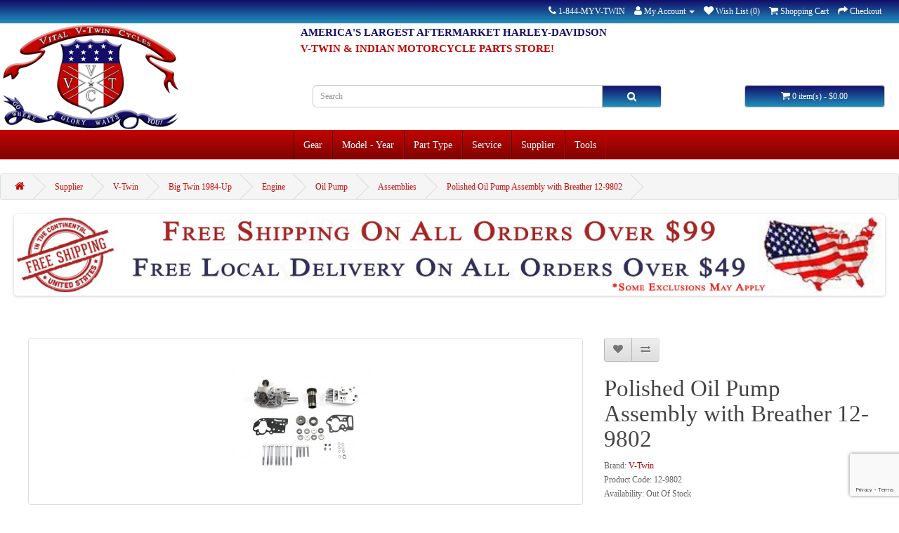

--- FILE ---
content_type: text/html; charset=utf-8
request_url: https://vtwin.parts/harley-davidson-indian-motorcycle-v-twin-polished-oil-pump-assembly-with-breather-12-9802
body_size: 13250
content:
<!DOCTYPE html>
<!--[if IE]><![endif]-->
<!--[if IE 8 ]><html dir="ltr" lang="en" class="ie8"><![endif]-->
<!--[if IE 9 ]><html dir="ltr" lang="en" class="ie9"><![endif]-->
<!--[if (gt IE 9)|!(IE)]><!-->
<html dir="ltr" lang="en">
<!--<![endif]-->
<head prefix="og:http://ogp.me/ns# fb:http://ogp.me/ns/fb# product:http://ogp.me/ns/product#">
<meta charset="UTF-8" />
<meta name="viewport" content="width=device-width, initial-scale=1">
<title>Polished Oil Pump Assembly with Breather 12-9802 | Vital V-Twin Cycles</title>
<base href="https://vtwin.parts/" />
<meta name="description" content="Purchase a Polished Oil Pump Assembly with Breather 12-9802 for your Harley-Davidson or Indian motorcycle from Vital V-Twin Cycles. Your source for V-Twin aftermarket motorcycle parts and accessories." />
<meta name="keywords" content= "harley-davidson, indian, parts, V-Twin, 12-9802, Polished Oil Pump Assembly with Breather 12-9802" />
<meta http-equiv="X-UA-Compatible" content="IE=edge">

<!-- Microdata -->
<script type="application/ld+json">{"@context":"http:\/\/schema.org","@type":"BreadcrumbList","itemListElement":[{"@type":"ListItem","position":1,"item":{"@id":"https:\/\/vtwin.parts","name":"Vital V-Twin Cycles"}},{"@type":"ListItem","position":2,"item":{"@id":"https:\/\/vtwin.parts\/supplier","name":"Supplier"}},{"@type":"ListItem","position":3,"item":{"@id":"https:\/\/vtwin.parts\/supplier\/v-twin","name":"V-Twin"}},{"@type":"ListItem","position":4,"item":{"@id":"https:\/\/vtwin.parts\/supplier\/v-twin\/big-twin-1984-up","name":"Big Twin 1984-Up"}},{"@type":"ListItem","position":5,"item":{"@id":"https:\/\/vtwin.parts\/supplier\/v-twin\/big-twin-1984-up\/engine","name":"Engine"}},{"@type":"ListItem","position":6,"item":{"@id":"https:\/\/vtwin.parts\/supplier\/v-twin\/big-twin-1984-up\/engine\/oil-pump","name":"Oil Pump"}},{"@type":"ListItem","position":7,"item":{"@id":"https:\/\/vtwin.parts\/supplier\/v-twin\/big-twin-1984-up\/engine\/oil-pump\/assemblies","name":"Assemblies"}},{"@type":"ListItem","position":8,"item":{"@id":"https:\/\/vtwin.parts\/supplier\/v-twin\/big-twin-1984-up\/engine\/oil-pump\/assemblies\/harley-davidson-indian-motorcycle-v-twin-polished-oil-pump-assembly-with-breather-12-9802","name":"Polished Oil Pump Assembly with Breather 12-9802"}}]}</script>
<script type="application/ld+json">{"@context":"http:\/\/schema.org","@type":"Product","url":"https:\/\/vtwin.parts\/supplier\/v-twin\/big-twin-1984-up\/engine\/oil-pump\/assemblies\/harley-davidson-indian-motorcycle-v-twin-polished-oil-pump-assembly-with-breather-12-9802","name":"Polished Oil Pump Assembly with Breather 12-9802 | Vital V-Twin Cycles","category":"Supplier &raquo; V-Twin &raquo; Big Twin 1984-Up &raquo; Engine &raquo; Oil Pump &raquo; Assemblies &raquo; Polished Oil Pump Assembly with Breather 12-9802","image":"https:\/\/vtwin.parts\/image\/cache\/data\/VTwin\/polished-oil-pump-assembly-with-breather-12-9802-228x228.jpg","model":"12-9802","description":"Purchase a Polished Oil Pump Assembly with Breather 12-9802 for your Harley-Davidson or Indian motorcycle from Vital V-Twin Cycles. Your source for V-Twin aftermarket motorcycle parts and accessories.","manufacturer":"V-Twin","offers":{"name":"Polished Oil Pump Assembly with Breather 12-9802 | Vital V-Twin Cycles","category":"Supplier &raquo; V-Twin &raquo; Big Twin 1984-Up &raquo; Engine &raquo; Oil Pump &raquo; Assemblies &raquo; Polished Oil Pump Assembly with Breather 12-9802","price":"391.86","priceCurrency":"USD","itemCondition":"http:\/\/schema.org\/NewCondition","seller":{"@type":"Organization","name":"Vital V-Twin Cycles"}}}</script>

      
<link href="https://vtwin.parts/supplier/v-twin/big-twin-1984-up/engine/oil-pump/assemblies/harley-davidson-indian-motorcycle-v-twin-polished-oil-pump-assembly-with-breather-12-9802" rel="canonical" />
                <script src="//ajax.googleapis.com/ajax/libs/jquery/2.1.1/jquery.min.js"></script>
            <link href="catalog/view/javascript/bootstrap/css/bootstrap.min.css" rel="stylesheet" media="screen" />
<script src="catalog/view/javascript/bootstrap/js/bootstrap.min.js" type="text/javascript"></script>
<link href="catalog/view/javascript/font-awesome/css/font-awesome.min.css" rel="stylesheet" type="text/css" />
<link href="//fonts.googleapis.com/css?family=Open+Sans:400,400i,300,700" rel="stylesheet" type="text/css" />
<link href="catalog/view/theme/default/stylesheet/stylesheet.css" rel="stylesheet">
<link href="assets/css/1-nitro-combined-77b35cb7100e816f02c65a67bc36ea6e.css" type="text/css" rel="stylesheet" media="screen" />
<script src="catalog/view/javascript/common.js" type="text/javascript"></script>
<script src="assets/js/1-nitro-combined-3752b1e3e098e5ea18af3a42f7f445de.js" type="text/javascript"></script>
<link rel="apple-touch-icon" sizes="57x57" href="/apple-touch-icon-57x57.png">
<link rel="apple-touch-icon" sizes="60x60" href="/apple-touch-icon-60x60.png">
<link rel="apple-touch-icon" sizes="72x72" href="/apple-touch-icon-72x72.png">
<link rel="apple-touch-icon" sizes="76x76" href="/apple-touch-icon-76x76.png">
<link rel="apple-touch-icon" sizes="114x114" href="/apple-touch-icon-114x114.png">
<link rel="apple-touch-icon" sizes="120x120" href="/apple-touch-icon-120x120.png">
<link rel="apple-touch-icon" sizes="144x144" href="/apple-touch-icon-144x144.png">
<link rel="apple-touch-icon" sizes="152x152" href="/apple-touch-icon-152x152.png">
<link rel="apple-touch-icon" sizes="180x180" href="/apple-touch-icon-180x180.png">
<link rel="icon" type="image/png" href="/favicon-32x32.png" sizes="32x32">
<link rel="icon" type="image/png" href="/android-chrome-192x192.png" sizes="192x192">
<link rel="icon" type="image/png" href="/favicon-96x96.png" sizes="96x96">
<link rel="icon" type="image/png" href="/favicon-16x16.png" sizes="16x16">
<link rel="manifest" href="/manifest.json">
<link rel="mask-icon" href="/safari-pinned-tab.svg" color="#5bbad5">
<meta name="apple-mobile-web-app-title" content="Vital V-Twin Cycles">
<meta name="application-name" content="Vital V-Twin Cycles">
<meta name="msapplication-TileColor" content="#da532c">
<meta name="msapplication-TileImage" content="/mstile-144x144.png">
<meta name="theme-color" content="#ffffff">

								</head>
			
<body class="product-product-52410">
<nav id="top">
  <div class="container">
    <div id="top-links" class="nav pull-right">
      <ul class="list-inline">
        <li><a href="https://vtwin.parts/contact"><i class="fa fa-phone"></i></a> <span class="hidden-xs hidden-sm hidden-md">1-844-MYV-TWIN</span></li>
        <li class="dropdown"><a href="https://vtwin.parts/account" title="My Account" class="dropdown-toggle" data-toggle="dropdown"><i class="fa fa-user"></i> <span class="hidden-xs hidden-sm hidden-md">My Account</span> <span class="caret"></span></a>
          <ul class="dropdown-menu dropdown-menu-right">
                        <li><a href="https://vtwin.parts/account/register">Register</a></li>
            <li><a href="https://vtwin.parts/account/login">Login</a></li>
                      </ul>
        </li>
        <li><a href="https://vtwin.parts/account/wishlist" id="wishlist-total" title="Wish List (0)"><i class="fa fa-heart"></i> <span class="hidden-xs hidden-sm hidden-md">Wish List (0)</span></a></li>
        <li><a href="https://vtwin.parts/checkout/cart" title="Shopping Cart"><i class="fa fa-shopping-cart"></i> <span class="hidden-xs hidden-sm hidden-md">Shopping Cart</span></a></li>
        <li><a href="https://vtwin.parts/checkout" title="Checkout"><i class="fa fa-share"></i> <span class="hidden-xs hidden-sm hidden-md">Checkout</span></a></li>
      </ul>
    </div>
  </div>
</nav>
<header>
  <div class="container">
    <div class="row">
      <div class="col-sm-4">
        <div id="logo">
                    <a href="https://vtwin.parts"><img src="https://vtwin.parts/image/catalog/logo/New 2017 Vital V-Twin Cycles Logo FINAL.png" title="Vital V-Twin Cycles" alt="Vital V-Twin Cycles" class="img-responsive" /></a>
                  </div>
      </div>	
                <div id="slogans">
                <div id="slogan1"><h2 style="color:#120d69; line-height: 20%; font-size: 125%; font-weight: bold; font-family: "Times New Roman", Times, serif;">AMERICA'S LARGEST AFTERMARKET HARLEY-DAVIDSON</h2></div>
                <div id="slogan2"><h2 style="color:#c10500; line-height: 20%; font-size: 125%; font-weight: bold; font-family: "Times New Roman", Times, serif;">V-TWIN & INDIAN MOTORCYCLE PARTS STORE!</h2></div>
                                </div>	
      <div class="col-sm-5"><div id="search" class="input-group">
  <input type="text" name="search" value="" placeholder="Search" class="form-control input-lg" />
  <span class="input-group-btn">
    <button type="button" class="btn btn-default btn-lg"><i class="fa fa-search"></i></button>
  </span>
</div>      </div>
      <div class="col-sm-3">
			  
			  <script type="text/javascript">
			  var clicks = 0;
			    function cartClear () {
				        clicks += 1;
						console.log(clicks);
					document.getElementById("clicks").innerHTML = clicks;
					$.ajax({
			url: 'index.php?route=checkout/checkout/chk',
			type: 'post',
			dataType:'json',
			data: {'clicks':clicks},
			success: function(data) {
                successmessage = 'Data was succesfully cleared';
			//	window.location = "index.php?route=checkout/checkout";
			//	alert(successmessage);
                $("label#successmessage").text(successmessage);
            },
			error: function(data) {
                successmessage = 'Error';
                $("label#successmessage").text(successmessage);
            },
			});
			      $('#cart-total').html($('#cart-total').html().replace(/[0-9]+/g,0));
			      $('#cart').removeClass('active');
			      $('#cart .dropdown-menu').html('<li><p class="text-center">Your shopping cart is empty</p></li>');
			      $.get("https://vtwin.parts/index.php?route=checkout/cart&empty=1", {}) ;
			      return false;
			    }
			  </script>
			  
			
<div id="cart" class="btn-group btn-block">
  <button type="button" data-toggle="dropdown" data-loading-text="Loading..." class="btn btn-inverse btn-block btn-lg dropdown-toggle"><i class="fa fa-shopping-cart"></i> <span id="cart-total">0 item(s) - $0.00</span></button>
  <ul class="dropdown-menu pull-right">
        <li>
      <p class="text-center">Your shopping cart is empty!</p>
    </li>
      </ul>
</div>
</div>
    </div>
  </div>
</header>
<div class="container">
  <nav id="menu" class="navbar">
    <div class="navbar-header"><span id="category" class="visible-xs">Categories</span>
      <button type="button" class="btn btn-navbar navbar-toggle" data-toggle="collapse" data-target=".navbar-ex1-collapse"><i class="fa fa-bars"></i></button>
    </div>
    <div class="collapse navbar-collapse navbar-ex1-collapse">
      <ul class="nav navbar-nav">
                        <li class="dropdown"><a href="https://vtwin.parts/gear" class="dropdown-toggle" data-toggle="dropdown">Gear</a>
          <div class="dropdown-menu">
            <div class="dropdown-inner">
                            <ul class="list-unstyled">
                                <li><a href="https://vtwin.parts/gear/apparel">Apparel</a></li>
                              </ul>
                          </div>
            <a href="https://vtwin.parts/gear" class="see-all">See All Gear</a> </div>
        </li>
                                <li class="dropdown"><a href="https://vtwin.parts/model-year" class="dropdown-toggle" data-toggle="dropdown">Model - Year</a>
          <div class="dropdown-menu">
            <div class="dropdown-inner">
                            <ul class="list-unstyled">
                                <li><a href="https://vtwin.parts/model-year/antique-pre-1939">Antique Pre-1939</a></li>
                                <li><a href="https://vtwin.parts/model-year/big-twin-1984-up">Big Twin 1984-Up</a></li>
                                <li><a href="https://vtwin.parts/model-year/classic-pre-1984">Classic Pre-1984</a></li>
                                <li><a href="https://vtwin.parts/model-year/k-model-sportster">K Model Sportster</a></li>
                                <li><a href="https://vtwin.parts/model-year/side-valve">Side Valve</a></li>
                                <li><a href="https://vtwin.parts/model-year/sportster-1952-up">Sportster 1952-Up</a></li>
                                <li><a href="https://vtwin.parts/model-year/x-wedge">X-Wedge</a></li>
                                <li><a href="https://vtwin.parts/model-year/fatbook">Fatbook</a></li>
                                <li><a href="https://vtwin.parts/model-year/oldbook">Oldbook</a></li>
                                <li><a href="https://vtwin.parts/model-year/new-indian">New Indian</a></li>
                              </ul>
                          </div>
            <a href="https://vtwin.parts/model-year" class="see-all">See All Model - Year</a> </div>
        </li>
                                <li class="dropdown"><a href="https://vtwin.parts/part-type" class="dropdown-toggle" data-toggle="dropdown">Part Type</a>
          <div class="dropdown-menu">
            <div class="dropdown-inner">
                            <ul class="list-unstyled">
                                <li><a href="https://vtwin.parts/part-type/body">Body</a></li>
                                <li><a href="https://vtwin.parts/part-type/brake">Brake</a></li>
                                <li><a href="https://vtwin.parts/part-type/bulk-fastener">Bulk Fastener</a></li>
                                <li><a href="https://vtwin.parts/part-type/chassis">Chassis</a></li>
                                <li><a href="https://vtwin.parts/part-type/dash-gauge">Dash & Gauge</a></li>
                                <li><a href="https://vtwin.parts/part-type/dash-gauge">Dash &amp; Gauge</a></li>
                                <li><a href="https://vtwin.parts/part-type/drag-specialties">Drag Specialties</a></li>
                                <li><a href="https://vtwin.parts/part-type/drive-line">Drive Line</a></li>
                                <li><a href="https://vtwin.parts/part-type/electrical">Electrical</a></li>
                              </ul>
                            <ul class="list-unstyled">
                                <li><a href="https://vtwin.parts/part-type/engine">Engine</a></li>
                                <li><a href="https://vtwin.parts/part-type/exhaust">Exhaust</a></li>
                                <li><a href="https://vtwin.parts/part-type/fender">Fender</a></li>
                                <li><a href="https://vtwin.parts/part-type/footpegfootboard">Footpeg/Footboard</a></li>
                                <li><a href="https://vtwin.parts/part-type/forward-control">Forward Control</a></li>
                                <li><a href="https://vtwin.parts/part-type/front-fork">Front Fork</a></li>
                                <li><a href="https://vtwin.parts/part-type/fuel-air-system">Fuel & Air System</a></li>
                                <li><a href="https://vtwin.parts/part-type/fuel-air-system">Fuel &amp; Air System</a></li>
                                <li><a href="https://vtwin.parts/part-type/gas-tank">Gas Tank</a></li>
                              </ul>
                            <ul class="list-unstyled">
                                <li><a href="https://vtwin.parts/part-type/gaskets">Gaskets</a></li>
                                <li><a href="https://vtwin.parts/part-type/handlebar-control">Handlebar Control</a></li>
                                <li><a href="https://vtwin.parts/part-type/lighting">Lighting</a></li>
                                <li><a href="https://vtwin.parts/part-type/mirror">Mirror</a></li>
                                <li><a href="https://vtwin.parts/part-type/oil-tank">Oil Tank</a></li>
                                <li><a href="https://vtwin.parts/part-type/rider-accessory">Rider Accessory</a></li>
                                <li><a href="https://vtwin.parts/part-type/seat-saddlebag">Seat & Saddlebag</a></li>
                                <li><a href="https://vtwin.parts/part-type/seat-saddlebag">Seat &amp; Saddlebag</a></li>
                                <li><a href="https://vtwin.parts/part-type/shocks">Shocks</a></li>
                              </ul>
                            <ul class="list-unstyled">
                                <li><a href="https://vtwin.parts/part-type/side-valve">Side Valve</a></li>
                                <li><a href="https://vtwin.parts/part-type/transmission">Transmission</a></li>
                                <li><a href="https://vtwin.parts/part-type/wheel-tire">Wheel & Tire</a></li>
                                <li><a href="https://vtwin.parts/part-type/wheel-tire">Wheel &amp; Tire</a></li>
                                <li><a href="https://vtwin.parts/part-type/windshield-sissy-bar">Windshield & Sissy Bar</a></li>
                                <li><a href="https://vtwin.parts/part-type/windshield-sissy-bar">Windshield &amp; Sissy Bar</a></li>
                              </ul>
                          </div>
            <a href="https://vtwin.parts/part-type" class="see-all">See All Part Type</a> </div>
        </li>
                                <li class="dropdown"><a href="https://vtwin.parts/service" class="dropdown-toggle" data-toggle="dropdown">Service</a>
          <div class="dropdown-menu">
            <div class="dropdown-inner">
                            <ul class="list-unstyled">
                                <li><a href="https://vtwin.parts/service/breather-valves">Breather Valves</a></li>
                                <li><a href="https://vtwin.parts/service/cam-cover-bushings">Cam Cover Bushings</a></li>
                                <li><a href="https://vtwin.parts/service/cases">Cases</a></li>
                                <li><a href="https://vtwin.parts/service/cylinder-head">Cylinder Head</a></li>
                                <li><a href="https://vtwin.parts/service/cylinders">Cylinders</a></li>
                                <li><a href="https://vtwin.parts/service/flywheel">Flywheel</a></li>
                                <li><a href="https://vtwin.parts/service/fork-leg-bushings">Fork Leg Bushings</a></li>
                                <li><a href="https://vtwin.parts/service/generator-rebuild">Generator Rebuild</a></li>
                                <li><a href="https://vtwin.parts/service/long-block">Long Block</a></li>
                                <li><a href="https://vtwin.parts/service/magneto-repair">Magneto Repair</a></li>
                                <li><a href="https://vtwin.parts/service/manuals">Manuals</a></li>
                                <li><a href="https://vtwin.parts/service/memberships">Memberships</a></li>
                                <li><a href="https://vtwin.parts/service/ss-cycle">S&S Cycle</a></li>
                                <li><a href="https://vtwin.parts/service/service-manuals">Service Manuals</a></li>
                                <li><a href="https://vtwin.parts/service/short-block">Short Block</a></li>
                                <li><a href="https://vtwin.parts/service/spark-plug-holes">Spark Plug Holes</a></li>
                                <li><a href="https://vtwin.parts/service/sprocket-replacement">Sprocket Replacement</a></li>
                                <li><a href="https://vtwin.parts/service/wheel-truing">Wheel Truing</a></li>
                              </ul>
                          </div>
            <a href="https://vtwin.parts/service" class="see-all">See All Service</a> </div>
        </li>
                                <li class="dropdown"><a href="https://vtwin.parts/supplier" class="dropdown-toggle" data-toggle="dropdown">Supplier</a>
          <div class="dropdown-menu">
            <div class="dropdown-inner">
                            <ul class="list-unstyled">
                                <li><a href="https://vtwin.parts/supplier/andrews">Andrews</a></li>
                                <li><a href="https://vtwin.parts/supplier/drag-specialties">Drag Specialties</a></li>
                                <li><a href="https://vtwin.parts/supplier/eastern">Eastern</a></li>
                                <li><a href="https://vtwin.parts/supplier/jims">Jims</a></li>
                                <li><a href="https://vtwin.parts/supplier/mid-usa">Mid-Usa</a></li>
                                <li><a href="https://vtwin.parts/supplier/paughco">Paughco</a></li>
                                <li><a href="https://vtwin.parts/supplier/ss-cycle">S&S Cycle</a></li>
                                <li><a href="https://vtwin.parts/supplier/truett-osborn">Truett & Osborn</a></li>
                                <li><a href="https://vtwin.parts/supplier/v-twin">V-Twin</a></li>
                              </ul>
                          </div>
            <a href="https://vtwin.parts/supplier" class="see-all">See All Supplier</a> </div>
        </li>
                                <li class="dropdown"><a href="https://vtwin.parts/tools" class="dropdown-toggle" data-toggle="dropdown">Tools</a>
          <div class="dropdown-menu">
            <div class="dropdown-inner">
                            <ul class="list-unstyled">
                                <li><a href="https://vtwin.parts/tools/chemicals-lube">Chemicals &amp; Lube</a></li>
                                <li><a href="https://vtwin.parts/tools/crane">Crane</a></li>
                                <li><a href="https://vtwin.parts/tools/drag-specialties">Drag Specialties</a></li>
                                <li><a href="https://vtwin.parts/tools/eastern">Eastern</a></li>
                                <li><a href="https://vtwin.parts/tools/jims">Jims</a></li>
                                <li><a href="https://vtwin.parts/tools/manuals">Manuals</a></li>
                                <li><a href="https://vtwin.parts/tools/mid-usa">Mid-Usa</a></li>
                                <li><a href="https://vtwin.parts/tools/paughco">Paughco</a></li>
                                <li><a href="https://vtwin.parts/tools/ss-cycle">S&S Cycle</a></li>
                              </ul>
                          </div>
            <a href="https://vtwin.parts/tools" class="see-all">See All Tools</a> </div>
        </li>
                      </ul>
    </div>
  </nav>
</div>
<div class="container">
  <ul class="breadcrumb">
        <li><a href="https://vtwin.parts"><i class="fa fa-home"></i></a></li>
        <li><a href="https://vtwin.parts/supplier">Supplier</a></li>
        <li><a href="https://vtwin.parts/supplier/v-twin">V-Twin</a></li>
        <li><a href="https://vtwin.parts/supplier/v-twin/big-twin-1984-up">Big Twin 1984-Up</a></li>
        <li><a href="https://vtwin.parts/supplier/v-twin/big-twin-1984-up/engine">Engine</a></li>
        <li><a href="https://vtwin.parts/supplier/v-twin/big-twin-1984-up/engine/oil-pump">Oil Pump</a></li>
        <li><a href="https://vtwin.parts/supplier/v-twin/big-twin-1984-up/engine/oil-pump/assemblies">Assemblies</a></li>
        <li><a href="https://vtwin.parts/supplier/v-twin/big-twin-1984-up/engine/oil-pump/assemblies/harley-davidson-indian-motorcycle-v-twin-polished-oil-pump-assembly-with-breather-12-9802">Polished Oil Pump Assembly with Breather 12-9802</a></li>
      </ul>
  <div class="row">                <div id="content" class="col-sm-12"><div id="banner0" class="owl-carousel">
    <div class="item">
        <a href="https://vtwin.parts/service/memberships/harley-davidson-indian-motorcycle-vital-v-twin-cycle-s-exclusive-gold-club-membership"><img src="https://vtwin.parts/image/cache/catalog/banners/vital-vtwin-cycles-gold-club-membership-1364x120.jpg" alt="Gold Membership" class="img-responsive" /></a>
      </div>
    <div class="item">
        <a href="https://vtwin.parts/delivery-information"><img src="https://vtwin.parts/image/cache/catalog/banners/free-shipping-banner-1364x120.jpg" alt="Free Continental USA Shipping Over $99" class="img-responsive" /></a>
      </div>
  </div>
<script type="text/javascript"><!--
$('#banner0').owlCarousel({
	items: 6,
	autoPlay: 3000,
	singleItem: true,
	navigation: false,
	pagination: false,
	transitionStyle: 'fade'
});
--></script>
      <div class="row">
                                <div class="col-sm-8">
                    <ul class="thumbnails">
                        <li><a class="thumbnail" href="https://vtwin.parts/image/cache/data/VTwin/polished-oil-pump-assembly-with-breather-12-9802-1000x1000.jpg" title="Polished Oil Pump Assembly with Breather 12-9802"><img src="https://vtwin.parts/image/cache/data/VTwin/polished-oil-pump-assembly-with-breather-12-9802-228x228.jpg" title="Polished Oil Pump Assembly with Breather 12-9802" alt="Polished Oil Pump Assembly with Breather 12-9802" /></a></li>
                                  </ul>
                    <ul class="nav nav-tabs">
            <li class="active"><a href="#tab-description" data-toggle="tab">Description</a></li>
                                    <li><a href="#tab-review" data-toggle="tab">Reviews (0)</a></li>
                      </ul>
          <div class="tab-content">
            <div class="tab-pane active" id="tab-description"><h1 style="text-align:center; font-size:20px;">Sifton oil pump kit with breather has a polished finish and allows improved oil pump pressure regulation on either chain or belt drive Big Twin models.</h1><br>VT No: 12-9802 <BR>Sifton oil pump kit with breather has a polished finish and allows improved oil pump pressure regulation on either chain or belt drive Big Twin models. <BR>Sifton oil pump breather kit chrome features improved oil pump pressure regulation that will ensure correct oiling to allow areas of Big Twin engines. This pump kit includes all necessary fittings, snap rings, keys, gaskets and mounting bolts. Can be used on either chain drive or belt drive models. Kit includes drive gear, breather gear and washers. Uses S&S style gaskets. <BR>Fits:<BR>FL 1973-1984<BR>FLT 1979-1991<BR>FXR 1982-1991<BR>FXST 1984-1991<BR>FLST 1986-1991<BR>FXD 1991-1991 <BR>UOM: 1 - KIT <BR>Country of Origin: Imported<br><p>Manufacturer: Sifton <BR>2018 Catalog pages: 153, 498 <BR><br>2017 Catalog Page:  150<p><br>V-Twin Manufacturing Part Number:  <b>12-9802</b><br>Manufacturer:  <b> </b><br>Manufacturer Part Number:  <b> </b><br><p>Harley-Davidson & Indian OEM Cross Reference Part Numbers:  <b>             </b><br><br><p>Replacement Items:<br>12-1407 - Oil Pump 24 Tooth Drive Gear <BR>12-1408 - Oil Pump Pinion Shaft Drive Gear <BR>12-1540 - Cam Chest Breather Gear Kit <BR><br><p><b>Detailed Instructions:  <a href="http://www.vtwinmfg.com/Instructions/12/12-9802.pdf" target="_blank">CLICK HERE!</b></a></div>
                                    <div class="tab-pane" id="tab-review">
              <form class="form-horizontal" id="form-review">
                <div id="review"></div>
                <h2>Write a review</h2>
                                <div class="form-group required">
                  <div class="col-sm-12">
                    <label class="control-label" for="input-name">Your Name</label>
                    <input type="text" name="name" value="" id="input-name" class="form-control" />
                  </div>
                </div>
                <div class="form-group required">
                  <div class="col-sm-12">
                    <label class="control-label" for="input-review">Your Review</label>
                    <textarea name="text" rows="5" id="input-review" class="form-control"></textarea>
                    <div class="help-block"><span class="text-danger">Note:</span> HTML is not translated!</div>
                  </div>
                </div>
                <div class="form-group required">
                  <div class="col-sm-12">
                    <label class="control-label">Rating</label>
                    &nbsp;&nbsp;&nbsp; Bad&nbsp;
                    <input type="radio" name="rating" value="1" />
                    &nbsp;
                    <input type="radio" name="rating" value="2" />
                    &nbsp;
                    <input type="radio" name="rating" value="3" />
                    &nbsp;
                    <input type="radio" name="rating" value="4" />
                    &nbsp;
                    <input type="radio" name="rating" value="5" />
                    &nbsp;Good</div>
                </div>

                <input type="hidden" name="g-recaptcha-response" class="recaptcha3-input" data-action="product/product" value="">
<script>
  if (!window.reCaptcha3Data) {
    window.reCaptcha3Data = {
      'siteKey': '6LdQL2YcAAAAAH0rFY-i6GawCc-d6cLsPs_vnAWX',
      'css': '.grecaptcha-badge {z-index: 999;}',
    };
  }

  function addReCaptcha3Events() {
    if (!window.reCaptcha3EventsAdded) {
      var submitButtons = [
        'button-review',
        'button-login',
        'button-guest',
        'button-register',
      ];

      document.addEventListener('click', function(e) {
        if (e.target && submitButtons.indexOf(e.target.id) !== -1) {
          executeReCaptcha3();
        }
      });

      window.reCaptcha3EventsAdded = true;
    }
  }

  function executeReCaptcha3() {
    if (window.reCaptcha3ReloadInterval) {
      clearInterval(window.reCaptcha3ReloadInterval);
    }

    grecaptcha.ready(function() {
      var reCaptchaInputs = document.getElementsByClassName('recaptcha3-input');
      [].forEach.call(reCaptchaInputs, function(el) {
        grecaptcha.execute(window.reCaptcha3Data.siteKey, {
          action: el.getAttribute('data-action')
        }).then(function(token) {
          el.value = token;
          addReCaptcha3Events();
        }, function() {
          return false;
        });
      });

      window.reCaptcha3Ready = true;
    });

    window.reCaptcha3ReloadInterval = setInterval(executeReCaptcha3, 120000);
  }

  (function() {
    if (window.reCaptcha3Loaded) {
      if (window.reCaptcha3Ready) {
        executeReCaptcha3();
      }
    } else {
      var script = document.createElement('script');
      script.type = 'text/javascript';
      script.src = 'https://www.google.com/recaptcha/api.js?render=' + window.reCaptcha3Data.siteKey + '&onload=executeReCaptcha3';
      document.head.appendChild(script);

      if (window.reCaptcha3Data.css) {
        var style = document.createElement('style');
        style.appendChild(document.createTextNode(window.reCaptcha3Data.css));
        document.head.appendChild(style);
      }

      window.reCaptcha3Loaded = true;
    }
  })();
</script>
        
                <div class="buttons">
                  <div class="pull-right">
                    <button type="button" id="button-review" data-loading-text="Loading..." class="btn btn-primary">Continue</button>
                  </div>
                </div>
                              </form>
            </div>
                      </div>
        </div>
                                <div class="col-sm-4">
          <div class="btn-group">
            <button type="button" data-toggle="tooltip" class="btn btn-default" title="Add to Wish List" onclick="wishlist.add('52410');"><i class="fa fa-heart"></i></button>
            <button type="button" data-toggle="tooltip" class="btn btn-default" title="Compare this Product" onclick="compare.add('52410');"><i class="fa fa-exchange"></i></button>
          </div>
          <h1>Polished Oil Pump Assembly with Breather 12-9802</h1>
          <ul class="list-unstyled">
                        <li>Brand: <a href="https://vtwin.parts/v-twin_">V-Twin</a></li>
                        <li>Product Code: 12-9802</li>
                        <li>Availability: Out Of Stock</li>
          </ul>
                    <ul class="list-unstyled">
                        <li>
              <h2>$391.86</h2>
            </li>
                                                          </ul>
                    <div id="product">
                                    <div class="form-group">
              <label class="control-label" for="input-quantity">Qty</label>
              <input type="text" name="quantity" value="1" size="2" id="input-quantity" class="form-control" />
              <input type="hidden" name="product_id" value="52410" />
              <br />
              
                          <button type="button" disabled="disabled" class="btn btn-primary btn-lg btn-block">Out Of Stock</button>
                          
            </div>
                      </div>
                    <div class="rating">
            <p>
                                          <span class="fa fa-stack"><i class="fa fa-star-o fa-stack-1x"></i></span>
                                                        <span class="fa fa-stack"><i class="fa fa-star-o fa-stack-1x"></i></span>
                                                        <span class="fa fa-stack"><i class="fa fa-star-o fa-stack-1x"></i></span>
                                                        <span class="fa fa-stack"><i class="fa fa-star-o fa-stack-1x"></i></span>
                                                        <span class="fa fa-stack"><i class="fa fa-star-o fa-stack-1x"></i></span>
                                          <a href="" onclick="$('a[href=\'#tab-review\']').trigger('click'); return false;">0 reviews</a> / <a href="" onclick="$('a[href=\'#tab-review\']').trigger('click'); return false;">Write a review</a></p>
            <hr>
          </div>
                  </div>
      </div>
                  <p>Tags:                        <a href="https://vtwin.parts/index.php?route=product/search&amp;tag=V-Twin">V-Twin</a>,
                                <a href="https://vtwin.parts/index.php?route=product/search&amp;tag=Harley Davidson">Harley Davidson</a>,
                                <a href="https://vtwin.parts/index.php?route=product/search&amp;tag=Classic Pre-1984">Classic Pre-1984</a>,
                                <a href="https://vtwin.parts/index.php?route=product/search&amp;tag=Engine">Engine</a>,
                                <a href="https://vtwin.parts/index.php?route=product/search&amp;tag=Oil Pump">Oil Pump</a>,
                                <a href="https://vtwin.parts/index.php?route=product/search&amp;tag=Assemblies">Assemblies</a>
                      </p>
            </div>
    </div>
</div>
<script type="text/javascript"><!--
$('select[name=\'recurring_id\'], input[name="quantity"]').change(function(){
	$.ajax({
		url: 'index.php?route=product/product/getRecurringDescription',
		type: 'post',
		data: $('input[name=\'product_id\'], input[name=\'quantity\'], select[name=\'recurring_id\']'),
		dataType: 'json',
		beforeSend: function() {
			$('#recurring-description').html('');
		},
		success: function(json) {
			$('.alert, .text-danger').remove();
			
			if (json['success']) {
				$('#recurring-description').html(json['success']);
			}
		}
	});
});
//--></script> 
<script type="text/javascript"><!--
$('#button-cart').on('click', function() {
	$.ajax({
		url: 'index.php?route=checkout/cart/add',
		type: 'post',
		data: $('#product input[type=\'text\'], #product input[type=\'hidden\'], #product input[type=\'radio\']:checked, #product input[type=\'checkbox\']:checked, #product select, #product textarea'),
		dataType: 'json',
		beforeSend: function() {
			$('#button-cart').button('loading');
		},
		complete: function() {
			$('#button-cart').button('reset');
		},
		success: function(json) {
			$('.alert, .text-danger').remove();
			$('.form-group').removeClass('has-error');

			if (json['error']) {
				if (json['error']['option']) {
					for (i in json['error']['option']) {
						var element = $('#input-option' + i.replace('_', '-'));
						
						if (element.parent().hasClass('input-group')) {
							element.parent().after('<div class="text-danger">' + json['error']['option'][i] + '</div>');
						} else {
							element.after('<div class="text-danger">' + json['error']['option'][i] + '</div>');
						}
					}
				}
				
				if (json['error']['recurring']) {
					$('select[name=\'recurring_id\']').after('<div class="text-danger">' + json['error']['recurring'] + '</div>');
				}
				
				// Highlight any found errors
				$('.text-danger').parent().addClass('has-error');
			}
			
			if (json['success']) {
				$('.breadcrumb').after('<div class="alert alert-success">' + json['success'] + '<button type="button" class="close" data-dismiss="alert">&times;</button></div>');
				
				$('#cart-total').html(json['total']);
				
				$('html, body').animate({ scrollTop: 0 }, 'slow');
				
				$('#cart > ul').load('index.php?route=common/cart/info ul li');
			}
		}
	});
});
//--></script> 
<script type="text/javascript"><!--
$('.date').datetimepicker({
	pickTime: false
});

$('.datetime').datetimepicker({
	pickDate: true,
	pickTime: true
});

$('.time').datetimepicker({
	pickDate: false
});

$('button[id^=\'button-upload\']').on('click', function() {
	var node = this;
	
	$('#form-upload').remove();
	
	$('body').prepend('<form enctype="multipart/form-data" id="form-upload" style="display: none;"><input type="file" name="file" /></form>');
	
	$('#form-upload input[name=\'file\']').trigger('click');
	
	timer = setInterval(function() {
		if ($('#form-upload input[name=\'file\']').val() != '') {
			clearInterval(timer);
			
			$.ajax({
				url: 'index.php?route=tool/upload',
				type: 'post',
				dataType: 'json',
				data: new FormData($('#form-upload')[0]),
				cache: false,
				contentType: false,
				processData: false,
				beforeSend: function() {
					$(node).button('loading');
				},
				complete: function() {
					$(node).button('reset');
				},
				success: function(json) {
					$('.text-danger').remove();
					
					if (json['error']) {
						$(node).parent().find('input').after('<div class="text-danger">' + json['error'] + '</div>');
					}
					
					if (json['success']) {
						alert(json['success']);
						
						$(node).parent().find('input').attr('value', json['code']);
					}
				},
				error: function(xhr, ajaxOptions, thrownError) {
					alert(thrownError + "\r\n" + xhr.statusText + "\r\n" + xhr.responseText);
				}
			});
		}
	}, 500);
});
//--></script> 
<script type="text/javascript"><!--
$('#review').delegate('.pagination a', 'click', function(e) {
  e.preventDefault();

    $('#review').fadeOut('slow');

    $('#review').load(this.href);

    $('#review').fadeIn('slow');
});

$('#review').load('index.php?route=product/product/review&product_id=52410');

$('#button-review').on('click', function() {
	$.ajax({
		url: 'index.php?route=product/product/write&product_id=52410',
		type: 'post',
		dataType: 'json',
		data: 'name=' + encodeURIComponent($('input[name=\'name\']').val()) + '&text=' + encodeURIComponent($('textarea[name=\'text\']').val()) + '&rating=' + encodeURIComponent($('input[name=\'rating\']:checked').val() ? $('input[name=\'rating\']:checked').val() : '') + '&captcha=' + encodeURIComponent($('input[name=\'captcha\']').val()),

        data: $("#form-review").serialize(),

		beforeSend: function() {
			$('#button-review').button('loading');
		},
		complete: function() {
			$('#button-review').button('reset');
			$('#captcha').attr('src', 'index.php?route=tool/captcha#'+new Date().getTime());
			$('input[name=\'captcha\']').val('');
		},
		success: function(json) {
			$('.alert-success, .alert-danger').remove();
			
			if (json['error']) {
				$('#review').after('<div class="alert alert-danger"><i class="fa fa-exclamation-circle"></i> ' + json['error'] + '</div>');
			}
			
			if (json['success']) {
				$('#review').after('<div class="alert alert-success"><i class="fa fa-check-circle"></i> ' + json['success'] + '</div>');
				
				$('input[name=\'name\']').val('');
				$('textarea[name=\'text\']').val('');
				$('input[name=\'rating\']:checked').prop('checked', false);
				$('input[name=\'captcha\']').val('');
			}
		}
	});
});

$(document).ready(function() {
   $('.thumbnails').magnificPopup({
      type:'image',
      delegate: 'a',
      gallery: {
         enabled:true
      }
   });
});
//--></script> 
<footer>
  <div class="container">
    <div class="row">
            <div class="col-sm-3">
        <h5>Information</h5>
        <ul class="list-unstyled">
                    <li><a href="https://vtwin.parts/about-us">About Us</a></li>
                    <li><a href="https://vtwin.parts/delivery-information">Delivery Information</a></li>
                    <li><a href="https://vtwin.parts/parts-catalogs">Parts Catalogs</a></li>
                    <li><a href="https://vtwin.parts/privacy-policy">Privacy Policy</a></li>
                    <li><a href="https://vtwin.parts/terms-conditions">Terms &amp; Conditions</a></li>
                    <li><a href="https://vtwin.parts/coupon-codes">Coupon Codes</a></li>
                    <li><a href="https://vtwin.parts/honoring-our-heroes">Honoring Our Heroes</a></li>
                  </ul>
      </div>
            <div class="col-sm-3">
        <h5>Customer Service</h5>
        <ul class="list-unstyled">
          <li><a href="https://vtwin.parts/contact">Contact Us</a></li>
          <li><a href="https://vtwin.parts/account/return/add">Returns</a></li>
          <li><a href="https://vtwin.parts/sitemap">Site Map</a></li>
        </ul>
      </div>
      <div class="col-sm-3">
        <h5>Extras</h5>
        <ul class="list-unstyled">
          <li><a href="https://vtwin.parts/manufacturer">Brands</a></li>
          <li><a href="https://vtwin.parts/account/voucher">Gift Vouchers</a></li>
          
          <li><a href="https://vtwin.parts/special">Specials</a></li>
        </ul>
      </div>
      <div class="col-sm-3">
        <h5>My Account</h5>
        <ul class="list-unstyled">
          <li><a href="https://vtwin.parts/account">My Account</a></li>
          <li><a href="https://vtwin.parts/account/order">Order History</a></li>
          <li><a href="https://vtwin.parts/account/wishlist">Wish List</a></li>
          <li><a href="https://vtwin.parts/account/newsletter">Newsletter</a></li>
        </ul>
      </div>
    </div>
    <hr>
<div style="padding-top:10px">
<div>
  <h2></h2>
  <center style="text-align: left;"><img src="https://vtwin.parts/image/catalog/logo/paymentiocons2.jpg"><br></center>
</div>
</div>
    <p>VTwin.Parts  -  "Vital V-Twin Cycles Parts & Accessories"<br>Prices, Fitment & Misprints Subject To Change.<br>Fitment based on stock application for quick reference only.<br>See our Parts Catalogs Page for the most accurate fitment detail.<br /> Vital V-Twin Cycles &copy; 2026<br>1943 Garfield Ave, West Liberty, IA 52776, USA</p> 
  </div>
</footer>

<!--
OpenCart is open source software and you are free to remove the powered by OpenCart if you want, but its generally accepted practise to make a small donation.
Please donate via PayPal to donate@opencart.com
//--> 

<!-- Theme created by Welford Media for OpenCart 2.0 www.welfordmedia.co.uk -->


                <script type="text/javascript">
var xhr;
if (window.XMLHttpRequest){xhr=new XMLHttpRequest();}
else{xhr=new ActiveXObject("Microsoft.XMLHTTP");}
xhr.onreadystatechange=function(){if (xhr.readyState==4 && xhr.status==200){$('body').append(xhr.responseText);}}
xhr.open("GET","index.php?route=tool/nitro/getwidget&cachefile=MS00MmM4Y2UwODk3ZDM0YThkOWYxZmU1YjkyY2M2Zjk3NC5odG1s",true);
xhr.setRequestHeader("X-Requested-With", "XMLHttpRequest");
xhr.send();
</script>
            

						 <style type="text/css">
							#ToTopHover {background: url([data-uri]) no-repeat left -51px;width: 51px;height: 51px;display: block;overflow: hidden;float: left;opacity: 0;-moz-opacity: 0;filter: alpha(opacity=0);}
							#ToTop {display: none;text-decoration: none;position: fixed;bottom: 20px;right: 20px;overflow: hidden;width: 51px;height: 51px;border: none;text-indent: -999px;background: url([data-uri]) no-repeat left top;}
						</style>
						<script type="text/javascript">
						/* UItoTop jQuery */
						jQuery(document).ready(function(){$().UItoTop({easingType:'easeOutQuint'});});
						(function($){
							$.fn.UItoTop = function(options) {
								var defaults = {
									text: 'To Top',
									min: 200,
									inDelay:600,
									outDelay:400,
									containerID: 'ToTop',
									containerHoverID: 'ToTopHover',
									scrollSpeed: 1200,
									easingType: 'linear'
								};
								var settings = $.extend(defaults, options);
								var containerIDhash = '#' + settings.containerID;
								var containerHoverIDHash = '#'+settings.containerHoverID;
								$('body').append('<a href="#" id="'+settings.containerID+'">'+settings.text+'</a>');
								$(containerIDhash).hide().click(function(event){
									$('html, body').animate({scrollTop: 0}, settings.scrollSpeed);
									event.preventDefault();
								})
								.prepend('<span id="'+settings.containerHoverID+'"></span>')
								.hover(function() {
										$(containerHoverIDHash, this).stop().animate({
											'opacity': 1
										}, 600, 'linear');
									}, function() { 
										$(containerHoverIDHash, this).stop().animate({
											'opacity': 0
										}, 700, 'linear');
									});			
								$(window).scroll(function() {
									var sd = $(window).scrollTop();
									if(typeof document.body.style.maxHeight === "undefined") {
										$(containerIDhash).css({
											'position': 'absolute',
											'top': $(window).scrollTop() + $(window).height() - 50
										});
									}
									if ( sd > settings.min ) 
										$(containerIDhash).fadeIn(settings.inDelay);
									else 
										$(containerIDhash).fadeOut(settings.Outdelay);
								});
						};
						})(jQuery);
						</script>
                        
</body></html>

--- FILE ---
content_type: text/html; charset=utf-8
request_url: https://www.google.com/recaptcha/api2/anchor?ar=1&k=6LdQL2YcAAAAAH0rFY-i6GawCc-d6cLsPs_vnAWX&co=aHR0cHM6Ly92dHdpbi5wYXJ0czo0NDM.&hl=en&v=PoyoqOPhxBO7pBk68S4YbpHZ&size=invisible&anchor-ms=20000&execute-ms=30000&cb=y0xxnst2o7jy
body_size: 48760
content:
<!DOCTYPE HTML><html dir="ltr" lang="en"><head><meta http-equiv="Content-Type" content="text/html; charset=UTF-8">
<meta http-equiv="X-UA-Compatible" content="IE=edge">
<title>reCAPTCHA</title>
<style type="text/css">
/* cyrillic-ext */
@font-face {
  font-family: 'Roboto';
  font-style: normal;
  font-weight: 400;
  font-stretch: 100%;
  src: url(//fonts.gstatic.com/s/roboto/v48/KFO7CnqEu92Fr1ME7kSn66aGLdTylUAMa3GUBHMdazTgWw.woff2) format('woff2');
  unicode-range: U+0460-052F, U+1C80-1C8A, U+20B4, U+2DE0-2DFF, U+A640-A69F, U+FE2E-FE2F;
}
/* cyrillic */
@font-face {
  font-family: 'Roboto';
  font-style: normal;
  font-weight: 400;
  font-stretch: 100%;
  src: url(//fonts.gstatic.com/s/roboto/v48/KFO7CnqEu92Fr1ME7kSn66aGLdTylUAMa3iUBHMdazTgWw.woff2) format('woff2');
  unicode-range: U+0301, U+0400-045F, U+0490-0491, U+04B0-04B1, U+2116;
}
/* greek-ext */
@font-face {
  font-family: 'Roboto';
  font-style: normal;
  font-weight: 400;
  font-stretch: 100%;
  src: url(//fonts.gstatic.com/s/roboto/v48/KFO7CnqEu92Fr1ME7kSn66aGLdTylUAMa3CUBHMdazTgWw.woff2) format('woff2');
  unicode-range: U+1F00-1FFF;
}
/* greek */
@font-face {
  font-family: 'Roboto';
  font-style: normal;
  font-weight: 400;
  font-stretch: 100%;
  src: url(//fonts.gstatic.com/s/roboto/v48/KFO7CnqEu92Fr1ME7kSn66aGLdTylUAMa3-UBHMdazTgWw.woff2) format('woff2');
  unicode-range: U+0370-0377, U+037A-037F, U+0384-038A, U+038C, U+038E-03A1, U+03A3-03FF;
}
/* math */
@font-face {
  font-family: 'Roboto';
  font-style: normal;
  font-weight: 400;
  font-stretch: 100%;
  src: url(//fonts.gstatic.com/s/roboto/v48/KFO7CnqEu92Fr1ME7kSn66aGLdTylUAMawCUBHMdazTgWw.woff2) format('woff2');
  unicode-range: U+0302-0303, U+0305, U+0307-0308, U+0310, U+0312, U+0315, U+031A, U+0326-0327, U+032C, U+032F-0330, U+0332-0333, U+0338, U+033A, U+0346, U+034D, U+0391-03A1, U+03A3-03A9, U+03B1-03C9, U+03D1, U+03D5-03D6, U+03F0-03F1, U+03F4-03F5, U+2016-2017, U+2034-2038, U+203C, U+2040, U+2043, U+2047, U+2050, U+2057, U+205F, U+2070-2071, U+2074-208E, U+2090-209C, U+20D0-20DC, U+20E1, U+20E5-20EF, U+2100-2112, U+2114-2115, U+2117-2121, U+2123-214F, U+2190, U+2192, U+2194-21AE, U+21B0-21E5, U+21F1-21F2, U+21F4-2211, U+2213-2214, U+2216-22FF, U+2308-230B, U+2310, U+2319, U+231C-2321, U+2336-237A, U+237C, U+2395, U+239B-23B7, U+23D0, U+23DC-23E1, U+2474-2475, U+25AF, U+25B3, U+25B7, U+25BD, U+25C1, U+25CA, U+25CC, U+25FB, U+266D-266F, U+27C0-27FF, U+2900-2AFF, U+2B0E-2B11, U+2B30-2B4C, U+2BFE, U+3030, U+FF5B, U+FF5D, U+1D400-1D7FF, U+1EE00-1EEFF;
}
/* symbols */
@font-face {
  font-family: 'Roboto';
  font-style: normal;
  font-weight: 400;
  font-stretch: 100%;
  src: url(//fonts.gstatic.com/s/roboto/v48/KFO7CnqEu92Fr1ME7kSn66aGLdTylUAMaxKUBHMdazTgWw.woff2) format('woff2');
  unicode-range: U+0001-000C, U+000E-001F, U+007F-009F, U+20DD-20E0, U+20E2-20E4, U+2150-218F, U+2190, U+2192, U+2194-2199, U+21AF, U+21E6-21F0, U+21F3, U+2218-2219, U+2299, U+22C4-22C6, U+2300-243F, U+2440-244A, U+2460-24FF, U+25A0-27BF, U+2800-28FF, U+2921-2922, U+2981, U+29BF, U+29EB, U+2B00-2BFF, U+4DC0-4DFF, U+FFF9-FFFB, U+10140-1018E, U+10190-1019C, U+101A0, U+101D0-101FD, U+102E0-102FB, U+10E60-10E7E, U+1D2C0-1D2D3, U+1D2E0-1D37F, U+1F000-1F0FF, U+1F100-1F1AD, U+1F1E6-1F1FF, U+1F30D-1F30F, U+1F315, U+1F31C, U+1F31E, U+1F320-1F32C, U+1F336, U+1F378, U+1F37D, U+1F382, U+1F393-1F39F, U+1F3A7-1F3A8, U+1F3AC-1F3AF, U+1F3C2, U+1F3C4-1F3C6, U+1F3CA-1F3CE, U+1F3D4-1F3E0, U+1F3ED, U+1F3F1-1F3F3, U+1F3F5-1F3F7, U+1F408, U+1F415, U+1F41F, U+1F426, U+1F43F, U+1F441-1F442, U+1F444, U+1F446-1F449, U+1F44C-1F44E, U+1F453, U+1F46A, U+1F47D, U+1F4A3, U+1F4B0, U+1F4B3, U+1F4B9, U+1F4BB, U+1F4BF, U+1F4C8-1F4CB, U+1F4D6, U+1F4DA, U+1F4DF, U+1F4E3-1F4E6, U+1F4EA-1F4ED, U+1F4F7, U+1F4F9-1F4FB, U+1F4FD-1F4FE, U+1F503, U+1F507-1F50B, U+1F50D, U+1F512-1F513, U+1F53E-1F54A, U+1F54F-1F5FA, U+1F610, U+1F650-1F67F, U+1F687, U+1F68D, U+1F691, U+1F694, U+1F698, U+1F6AD, U+1F6B2, U+1F6B9-1F6BA, U+1F6BC, U+1F6C6-1F6CF, U+1F6D3-1F6D7, U+1F6E0-1F6EA, U+1F6F0-1F6F3, U+1F6F7-1F6FC, U+1F700-1F7FF, U+1F800-1F80B, U+1F810-1F847, U+1F850-1F859, U+1F860-1F887, U+1F890-1F8AD, U+1F8B0-1F8BB, U+1F8C0-1F8C1, U+1F900-1F90B, U+1F93B, U+1F946, U+1F984, U+1F996, U+1F9E9, U+1FA00-1FA6F, U+1FA70-1FA7C, U+1FA80-1FA89, U+1FA8F-1FAC6, U+1FACE-1FADC, U+1FADF-1FAE9, U+1FAF0-1FAF8, U+1FB00-1FBFF;
}
/* vietnamese */
@font-face {
  font-family: 'Roboto';
  font-style: normal;
  font-weight: 400;
  font-stretch: 100%;
  src: url(//fonts.gstatic.com/s/roboto/v48/KFO7CnqEu92Fr1ME7kSn66aGLdTylUAMa3OUBHMdazTgWw.woff2) format('woff2');
  unicode-range: U+0102-0103, U+0110-0111, U+0128-0129, U+0168-0169, U+01A0-01A1, U+01AF-01B0, U+0300-0301, U+0303-0304, U+0308-0309, U+0323, U+0329, U+1EA0-1EF9, U+20AB;
}
/* latin-ext */
@font-face {
  font-family: 'Roboto';
  font-style: normal;
  font-weight: 400;
  font-stretch: 100%;
  src: url(//fonts.gstatic.com/s/roboto/v48/KFO7CnqEu92Fr1ME7kSn66aGLdTylUAMa3KUBHMdazTgWw.woff2) format('woff2');
  unicode-range: U+0100-02BA, U+02BD-02C5, U+02C7-02CC, U+02CE-02D7, U+02DD-02FF, U+0304, U+0308, U+0329, U+1D00-1DBF, U+1E00-1E9F, U+1EF2-1EFF, U+2020, U+20A0-20AB, U+20AD-20C0, U+2113, U+2C60-2C7F, U+A720-A7FF;
}
/* latin */
@font-face {
  font-family: 'Roboto';
  font-style: normal;
  font-weight: 400;
  font-stretch: 100%;
  src: url(//fonts.gstatic.com/s/roboto/v48/KFO7CnqEu92Fr1ME7kSn66aGLdTylUAMa3yUBHMdazQ.woff2) format('woff2');
  unicode-range: U+0000-00FF, U+0131, U+0152-0153, U+02BB-02BC, U+02C6, U+02DA, U+02DC, U+0304, U+0308, U+0329, U+2000-206F, U+20AC, U+2122, U+2191, U+2193, U+2212, U+2215, U+FEFF, U+FFFD;
}
/* cyrillic-ext */
@font-face {
  font-family: 'Roboto';
  font-style: normal;
  font-weight: 500;
  font-stretch: 100%;
  src: url(//fonts.gstatic.com/s/roboto/v48/KFO7CnqEu92Fr1ME7kSn66aGLdTylUAMa3GUBHMdazTgWw.woff2) format('woff2');
  unicode-range: U+0460-052F, U+1C80-1C8A, U+20B4, U+2DE0-2DFF, U+A640-A69F, U+FE2E-FE2F;
}
/* cyrillic */
@font-face {
  font-family: 'Roboto';
  font-style: normal;
  font-weight: 500;
  font-stretch: 100%;
  src: url(//fonts.gstatic.com/s/roboto/v48/KFO7CnqEu92Fr1ME7kSn66aGLdTylUAMa3iUBHMdazTgWw.woff2) format('woff2');
  unicode-range: U+0301, U+0400-045F, U+0490-0491, U+04B0-04B1, U+2116;
}
/* greek-ext */
@font-face {
  font-family: 'Roboto';
  font-style: normal;
  font-weight: 500;
  font-stretch: 100%;
  src: url(//fonts.gstatic.com/s/roboto/v48/KFO7CnqEu92Fr1ME7kSn66aGLdTylUAMa3CUBHMdazTgWw.woff2) format('woff2');
  unicode-range: U+1F00-1FFF;
}
/* greek */
@font-face {
  font-family: 'Roboto';
  font-style: normal;
  font-weight: 500;
  font-stretch: 100%;
  src: url(//fonts.gstatic.com/s/roboto/v48/KFO7CnqEu92Fr1ME7kSn66aGLdTylUAMa3-UBHMdazTgWw.woff2) format('woff2');
  unicode-range: U+0370-0377, U+037A-037F, U+0384-038A, U+038C, U+038E-03A1, U+03A3-03FF;
}
/* math */
@font-face {
  font-family: 'Roboto';
  font-style: normal;
  font-weight: 500;
  font-stretch: 100%;
  src: url(//fonts.gstatic.com/s/roboto/v48/KFO7CnqEu92Fr1ME7kSn66aGLdTylUAMawCUBHMdazTgWw.woff2) format('woff2');
  unicode-range: U+0302-0303, U+0305, U+0307-0308, U+0310, U+0312, U+0315, U+031A, U+0326-0327, U+032C, U+032F-0330, U+0332-0333, U+0338, U+033A, U+0346, U+034D, U+0391-03A1, U+03A3-03A9, U+03B1-03C9, U+03D1, U+03D5-03D6, U+03F0-03F1, U+03F4-03F5, U+2016-2017, U+2034-2038, U+203C, U+2040, U+2043, U+2047, U+2050, U+2057, U+205F, U+2070-2071, U+2074-208E, U+2090-209C, U+20D0-20DC, U+20E1, U+20E5-20EF, U+2100-2112, U+2114-2115, U+2117-2121, U+2123-214F, U+2190, U+2192, U+2194-21AE, U+21B0-21E5, U+21F1-21F2, U+21F4-2211, U+2213-2214, U+2216-22FF, U+2308-230B, U+2310, U+2319, U+231C-2321, U+2336-237A, U+237C, U+2395, U+239B-23B7, U+23D0, U+23DC-23E1, U+2474-2475, U+25AF, U+25B3, U+25B7, U+25BD, U+25C1, U+25CA, U+25CC, U+25FB, U+266D-266F, U+27C0-27FF, U+2900-2AFF, U+2B0E-2B11, U+2B30-2B4C, U+2BFE, U+3030, U+FF5B, U+FF5D, U+1D400-1D7FF, U+1EE00-1EEFF;
}
/* symbols */
@font-face {
  font-family: 'Roboto';
  font-style: normal;
  font-weight: 500;
  font-stretch: 100%;
  src: url(//fonts.gstatic.com/s/roboto/v48/KFO7CnqEu92Fr1ME7kSn66aGLdTylUAMaxKUBHMdazTgWw.woff2) format('woff2');
  unicode-range: U+0001-000C, U+000E-001F, U+007F-009F, U+20DD-20E0, U+20E2-20E4, U+2150-218F, U+2190, U+2192, U+2194-2199, U+21AF, U+21E6-21F0, U+21F3, U+2218-2219, U+2299, U+22C4-22C6, U+2300-243F, U+2440-244A, U+2460-24FF, U+25A0-27BF, U+2800-28FF, U+2921-2922, U+2981, U+29BF, U+29EB, U+2B00-2BFF, U+4DC0-4DFF, U+FFF9-FFFB, U+10140-1018E, U+10190-1019C, U+101A0, U+101D0-101FD, U+102E0-102FB, U+10E60-10E7E, U+1D2C0-1D2D3, U+1D2E0-1D37F, U+1F000-1F0FF, U+1F100-1F1AD, U+1F1E6-1F1FF, U+1F30D-1F30F, U+1F315, U+1F31C, U+1F31E, U+1F320-1F32C, U+1F336, U+1F378, U+1F37D, U+1F382, U+1F393-1F39F, U+1F3A7-1F3A8, U+1F3AC-1F3AF, U+1F3C2, U+1F3C4-1F3C6, U+1F3CA-1F3CE, U+1F3D4-1F3E0, U+1F3ED, U+1F3F1-1F3F3, U+1F3F5-1F3F7, U+1F408, U+1F415, U+1F41F, U+1F426, U+1F43F, U+1F441-1F442, U+1F444, U+1F446-1F449, U+1F44C-1F44E, U+1F453, U+1F46A, U+1F47D, U+1F4A3, U+1F4B0, U+1F4B3, U+1F4B9, U+1F4BB, U+1F4BF, U+1F4C8-1F4CB, U+1F4D6, U+1F4DA, U+1F4DF, U+1F4E3-1F4E6, U+1F4EA-1F4ED, U+1F4F7, U+1F4F9-1F4FB, U+1F4FD-1F4FE, U+1F503, U+1F507-1F50B, U+1F50D, U+1F512-1F513, U+1F53E-1F54A, U+1F54F-1F5FA, U+1F610, U+1F650-1F67F, U+1F687, U+1F68D, U+1F691, U+1F694, U+1F698, U+1F6AD, U+1F6B2, U+1F6B9-1F6BA, U+1F6BC, U+1F6C6-1F6CF, U+1F6D3-1F6D7, U+1F6E0-1F6EA, U+1F6F0-1F6F3, U+1F6F7-1F6FC, U+1F700-1F7FF, U+1F800-1F80B, U+1F810-1F847, U+1F850-1F859, U+1F860-1F887, U+1F890-1F8AD, U+1F8B0-1F8BB, U+1F8C0-1F8C1, U+1F900-1F90B, U+1F93B, U+1F946, U+1F984, U+1F996, U+1F9E9, U+1FA00-1FA6F, U+1FA70-1FA7C, U+1FA80-1FA89, U+1FA8F-1FAC6, U+1FACE-1FADC, U+1FADF-1FAE9, U+1FAF0-1FAF8, U+1FB00-1FBFF;
}
/* vietnamese */
@font-face {
  font-family: 'Roboto';
  font-style: normal;
  font-weight: 500;
  font-stretch: 100%;
  src: url(//fonts.gstatic.com/s/roboto/v48/KFO7CnqEu92Fr1ME7kSn66aGLdTylUAMa3OUBHMdazTgWw.woff2) format('woff2');
  unicode-range: U+0102-0103, U+0110-0111, U+0128-0129, U+0168-0169, U+01A0-01A1, U+01AF-01B0, U+0300-0301, U+0303-0304, U+0308-0309, U+0323, U+0329, U+1EA0-1EF9, U+20AB;
}
/* latin-ext */
@font-face {
  font-family: 'Roboto';
  font-style: normal;
  font-weight: 500;
  font-stretch: 100%;
  src: url(//fonts.gstatic.com/s/roboto/v48/KFO7CnqEu92Fr1ME7kSn66aGLdTylUAMa3KUBHMdazTgWw.woff2) format('woff2');
  unicode-range: U+0100-02BA, U+02BD-02C5, U+02C7-02CC, U+02CE-02D7, U+02DD-02FF, U+0304, U+0308, U+0329, U+1D00-1DBF, U+1E00-1E9F, U+1EF2-1EFF, U+2020, U+20A0-20AB, U+20AD-20C0, U+2113, U+2C60-2C7F, U+A720-A7FF;
}
/* latin */
@font-face {
  font-family: 'Roboto';
  font-style: normal;
  font-weight: 500;
  font-stretch: 100%;
  src: url(//fonts.gstatic.com/s/roboto/v48/KFO7CnqEu92Fr1ME7kSn66aGLdTylUAMa3yUBHMdazQ.woff2) format('woff2');
  unicode-range: U+0000-00FF, U+0131, U+0152-0153, U+02BB-02BC, U+02C6, U+02DA, U+02DC, U+0304, U+0308, U+0329, U+2000-206F, U+20AC, U+2122, U+2191, U+2193, U+2212, U+2215, U+FEFF, U+FFFD;
}
/* cyrillic-ext */
@font-face {
  font-family: 'Roboto';
  font-style: normal;
  font-weight: 900;
  font-stretch: 100%;
  src: url(//fonts.gstatic.com/s/roboto/v48/KFO7CnqEu92Fr1ME7kSn66aGLdTylUAMa3GUBHMdazTgWw.woff2) format('woff2');
  unicode-range: U+0460-052F, U+1C80-1C8A, U+20B4, U+2DE0-2DFF, U+A640-A69F, U+FE2E-FE2F;
}
/* cyrillic */
@font-face {
  font-family: 'Roboto';
  font-style: normal;
  font-weight: 900;
  font-stretch: 100%;
  src: url(//fonts.gstatic.com/s/roboto/v48/KFO7CnqEu92Fr1ME7kSn66aGLdTylUAMa3iUBHMdazTgWw.woff2) format('woff2');
  unicode-range: U+0301, U+0400-045F, U+0490-0491, U+04B0-04B1, U+2116;
}
/* greek-ext */
@font-face {
  font-family: 'Roboto';
  font-style: normal;
  font-weight: 900;
  font-stretch: 100%;
  src: url(//fonts.gstatic.com/s/roboto/v48/KFO7CnqEu92Fr1ME7kSn66aGLdTylUAMa3CUBHMdazTgWw.woff2) format('woff2');
  unicode-range: U+1F00-1FFF;
}
/* greek */
@font-face {
  font-family: 'Roboto';
  font-style: normal;
  font-weight: 900;
  font-stretch: 100%;
  src: url(//fonts.gstatic.com/s/roboto/v48/KFO7CnqEu92Fr1ME7kSn66aGLdTylUAMa3-UBHMdazTgWw.woff2) format('woff2');
  unicode-range: U+0370-0377, U+037A-037F, U+0384-038A, U+038C, U+038E-03A1, U+03A3-03FF;
}
/* math */
@font-face {
  font-family: 'Roboto';
  font-style: normal;
  font-weight: 900;
  font-stretch: 100%;
  src: url(//fonts.gstatic.com/s/roboto/v48/KFO7CnqEu92Fr1ME7kSn66aGLdTylUAMawCUBHMdazTgWw.woff2) format('woff2');
  unicode-range: U+0302-0303, U+0305, U+0307-0308, U+0310, U+0312, U+0315, U+031A, U+0326-0327, U+032C, U+032F-0330, U+0332-0333, U+0338, U+033A, U+0346, U+034D, U+0391-03A1, U+03A3-03A9, U+03B1-03C9, U+03D1, U+03D5-03D6, U+03F0-03F1, U+03F4-03F5, U+2016-2017, U+2034-2038, U+203C, U+2040, U+2043, U+2047, U+2050, U+2057, U+205F, U+2070-2071, U+2074-208E, U+2090-209C, U+20D0-20DC, U+20E1, U+20E5-20EF, U+2100-2112, U+2114-2115, U+2117-2121, U+2123-214F, U+2190, U+2192, U+2194-21AE, U+21B0-21E5, U+21F1-21F2, U+21F4-2211, U+2213-2214, U+2216-22FF, U+2308-230B, U+2310, U+2319, U+231C-2321, U+2336-237A, U+237C, U+2395, U+239B-23B7, U+23D0, U+23DC-23E1, U+2474-2475, U+25AF, U+25B3, U+25B7, U+25BD, U+25C1, U+25CA, U+25CC, U+25FB, U+266D-266F, U+27C0-27FF, U+2900-2AFF, U+2B0E-2B11, U+2B30-2B4C, U+2BFE, U+3030, U+FF5B, U+FF5D, U+1D400-1D7FF, U+1EE00-1EEFF;
}
/* symbols */
@font-face {
  font-family: 'Roboto';
  font-style: normal;
  font-weight: 900;
  font-stretch: 100%;
  src: url(//fonts.gstatic.com/s/roboto/v48/KFO7CnqEu92Fr1ME7kSn66aGLdTylUAMaxKUBHMdazTgWw.woff2) format('woff2');
  unicode-range: U+0001-000C, U+000E-001F, U+007F-009F, U+20DD-20E0, U+20E2-20E4, U+2150-218F, U+2190, U+2192, U+2194-2199, U+21AF, U+21E6-21F0, U+21F3, U+2218-2219, U+2299, U+22C4-22C6, U+2300-243F, U+2440-244A, U+2460-24FF, U+25A0-27BF, U+2800-28FF, U+2921-2922, U+2981, U+29BF, U+29EB, U+2B00-2BFF, U+4DC0-4DFF, U+FFF9-FFFB, U+10140-1018E, U+10190-1019C, U+101A0, U+101D0-101FD, U+102E0-102FB, U+10E60-10E7E, U+1D2C0-1D2D3, U+1D2E0-1D37F, U+1F000-1F0FF, U+1F100-1F1AD, U+1F1E6-1F1FF, U+1F30D-1F30F, U+1F315, U+1F31C, U+1F31E, U+1F320-1F32C, U+1F336, U+1F378, U+1F37D, U+1F382, U+1F393-1F39F, U+1F3A7-1F3A8, U+1F3AC-1F3AF, U+1F3C2, U+1F3C4-1F3C6, U+1F3CA-1F3CE, U+1F3D4-1F3E0, U+1F3ED, U+1F3F1-1F3F3, U+1F3F5-1F3F7, U+1F408, U+1F415, U+1F41F, U+1F426, U+1F43F, U+1F441-1F442, U+1F444, U+1F446-1F449, U+1F44C-1F44E, U+1F453, U+1F46A, U+1F47D, U+1F4A3, U+1F4B0, U+1F4B3, U+1F4B9, U+1F4BB, U+1F4BF, U+1F4C8-1F4CB, U+1F4D6, U+1F4DA, U+1F4DF, U+1F4E3-1F4E6, U+1F4EA-1F4ED, U+1F4F7, U+1F4F9-1F4FB, U+1F4FD-1F4FE, U+1F503, U+1F507-1F50B, U+1F50D, U+1F512-1F513, U+1F53E-1F54A, U+1F54F-1F5FA, U+1F610, U+1F650-1F67F, U+1F687, U+1F68D, U+1F691, U+1F694, U+1F698, U+1F6AD, U+1F6B2, U+1F6B9-1F6BA, U+1F6BC, U+1F6C6-1F6CF, U+1F6D3-1F6D7, U+1F6E0-1F6EA, U+1F6F0-1F6F3, U+1F6F7-1F6FC, U+1F700-1F7FF, U+1F800-1F80B, U+1F810-1F847, U+1F850-1F859, U+1F860-1F887, U+1F890-1F8AD, U+1F8B0-1F8BB, U+1F8C0-1F8C1, U+1F900-1F90B, U+1F93B, U+1F946, U+1F984, U+1F996, U+1F9E9, U+1FA00-1FA6F, U+1FA70-1FA7C, U+1FA80-1FA89, U+1FA8F-1FAC6, U+1FACE-1FADC, U+1FADF-1FAE9, U+1FAF0-1FAF8, U+1FB00-1FBFF;
}
/* vietnamese */
@font-face {
  font-family: 'Roboto';
  font-style: normal;
  font-weight: 900;
  font-stretch: 100%;
  src: url(//fonts.gstatic.com/s/roboto/v48/KFO7CnqEu92Fr1ME7kSn66aGLdTylUAMa3OUBHMdazTgWw.woff2) format('woff2');
  unicode-range: U+0102-0103, U+0110-0111, U+0128-0129, U+0168-0169, U+01A0-01A1, U+01AF-01B0, U+0300-0301, U+0303-0304, U+0308-0309, U+0323, U+0329, U+1EA0-1EF9, U+20AB;
}
/* latin-ext */
@font-face {
  font-family: 'Roboto';
  font-style: normal;
  font-weight: 900;
  font-stretch: 100%;
  src: url(//fonts.gstatic.com/s/roboto/v48/KFO7CnqEu92Fr1ME7kSn66aGLdTylUAMa3KUBHMdazTgWw.woff2) format('woff2');
  unicode-range: U+0100-02BA, U+02BD-02C5, U+02C7-02CC, U+02CE-02D7, U+02DD-02FF, U+0304, U+0308, U+0329, U+1D00-1DBF, U+1E00-1E9F, U+1EF2-1EFF, U+2020, U+20A0-20AB, U+20AD-20C0, U+2113, U+2C60-2C7F, U+A720-A7FF;
}
/* latin */
@font-face {
  font-family: 'Roboto';
  font-style: normal;
  font-weight: 900;
  font-stretch: 100%;
  src: url(//fonts.gstatic.com/s/roboto/v48/KFO7CnqEu92Fr1ME7kSn66aGLdTylUAMa3yUBHMdazQ.woff2) format('woff2');
  unicode-range: U+0000-00FF, U+0131, U+0152-0153, U+02BB-02BC, U+02C6, U+02DA, U+02DC, U+0304, U+0308, U+0329, U+2000-206F, U+20AC, U+2122, U+2191, U+2193, U+2212, U+2215, U+FEFF, U+FFFD;
}

</style>
<link rel="stylesheet" type="text/css" href="https://www.gstatic.com/recaptcha/releases/PoyoqOPhxBO7pBk68S4YbpHZ/styles__ltr.css">
<script nonce="AAPyN_o2d7AwpKJSg9eK9A" type="text/javascript">window['__recaptcha_api'] = 'https://www.google.com/recaptcha/api2/';</script>
<script type="text/javascript" src="https://www.gstatic.com/recaptcha/releases/PoyoqOPhxBO7pBk68S4YbpHZ/recaptcha__en.js" nonce="AAPyN_o2d7AwpKJSg9eK9A">
      
    </script></head>
<body><div id="rc-anchor-alert" class="rc-anchor-alert"></div>
<input type="hidden" id="recaptcha-token" value="[base64]">
<script type="text/javascript" nonce="AAPyN_o2d7AwpKJSg9eK9A">
      recaptcha.anchor.Main.init("[\x22ainput\x22,[\x22bgdata\x22,\x22\x22,\[base64]/[base64]/bmV3IFpbdF0obVswXSk6Sz09Mj9uZXcgWlt0XShtWzBdLG1bMV0pOks9PTM/bmV3IFpbdF0obVswXSxtWzFdLG1bMl0pOks9PTQ/[base64]/[base64]/[base64]/[base64]/[base64]/[base64]/[base64]/[base64]/[base64]/[base64]/[base64]/[base64]/[base64]/[base64]\\u003d\\u003d\x22,\[base64]\\u003d\\u003d\x22,\[base64]/HsK6WcKNXsOmwrrCqU43woAOwqPDrk3CjMO/H8OOwqjDhcO7w5MiwoVSw6ItLjnCnsKeJcKOM8ONQnDDvGPDuMKfw7HDoUIfwqxlw4vDqcOowqhmwqHChMKCRcKleMKLIcKLbUnDgVN0wrLDrWtofTTCtcOYYn9TAMOrMMKiw4xVXXvDsMKGO8OXVx3DkVXCr8KTw4LCtEN/wqcswpROw4XDqCHCqsKBEy0kwrIUwp7DhcKGwqbCgMOMwq5+wpfDtsKdw4PDhcK4wqvDqDzCiWBAKDYjwqXDu8O/w60SdUoMUiDDuD0UH8Kxw4cyw5fDjMKYw6fDncOGw74Tw7c7EMO1wrcyw5dLBsOQwozCilnCrcOCw5nDoMO7DsKFUcO7wotJK8OjQsOHcmvCkcKyw5DDmCjCvsKbwqcJwrHCh8KVwpjCv05ewrPDjcOhMMOGSMO5J8OGE8OPw69JwpfCusO4w5/CrcO4w7XDncOlZsKnw5Qtw7JgBsKdw5AFwpzDhg8BX1o1w75Dwqp6Jhl5ZMO4wobCg8Kuw57CmSDDjRIkJMOlacOCQMO4w6PCmMOTaxfDo2NlOyvDs8OdMcOuL1oVaMO/P0bDi8OQPMK+wqbCosOnD8KYw6LDg07DkibCk0XCuMOdw67DvMKgM1MSHXtpCQzClMOww7vCsMKEwpvDj8OLTsK9ByliMGMqwpwdU8ObIhbDl8KBwokgw4HChFAVwo/Ct8K/wprCijvDn8Oaw4fDscO9wp5ewpdsDsKBwo7DmMKCF8O/OMOPwrXCosO0BnnCuDzDkUfCoMOFw61tGkpKAcO3wqwGPsKCwrzDu8O8fDzDscO/TcOBwobCjMKGQsKHDSgMYyjCl8OnYcKPe0xcw4PCmSkmLsOrGDNywovDicOaYWHCj8KXw651N8KwfMO3woZvw6B/bcOiw70DPCdWcQ1JVEHCg8KmNsKcP3nDnsKyIsK9VmINwpHCpsOEScO6ehPDu8O/w54iAcK0w4Jjw44BayRjOMOaEEjCgQfDocOwK8OKBRbCl8OzwqpOwq4WwqvDnMOowoXDi0gZw4MIwqEKY8KuP8OtaxgMCcKKw6PCrwh/bEzCvMK3UColKcKdYykBwoNuf2LDscKiA8KZBgLDjHjCj2ArKcKJwpMjbyciF3nDjMOBM3/CrcOmwroOBcO/wqfDv8O/ZsOmRMOIwqnClMKVwrTDt0hSw4fCv8Kjf8KXZcKFRMKpDE/CtHfDtcOUMsORMRA7wqxZwqjCiULDtkYQBsOsFT/CsEoqwoweJmrDgQPCj3vCgXvDhsOSw4TCnsOjw5/CnSXDpUXDvMO7wp9yBMKaw7Ybw5DCkWxlwoxkNTjCr2zDt8KUwrkbJ07ClQHChMK3TkzDkHg5NkUsw5YcI8Kww5vCjMOSacK/GR90RA0cwplrw7PDq8OTEG5ca8Kow4k4w4dlbUYhPnXDlMK9cwErLibDtsOfw7TDr2PCkMOJZDJuLzTDmcOjAyPCucOTw6DDtF3DlS8NfcO4w75Dw77DkxQ4woDDrH5UAsOXw71Uw6Viw4NbOcKwPcOfC8KxU8KMwpIywoozw6Mld8OAE8O4IcOOw5jDkcKGwqfDnEB/w6/DlnwtJ8OMbMKbecKqe8OtBxp3WMKLw6rDr8Olwo/CucKkbWhmfsKLUHVww6PDo8KjwrbDn8KpD8O7SyNeE1V1c3QBCsOYasOKwpzCusKow7sTw7LCh8K+w4IgZ8KNdcOzacKOw6UKw4PDl8K7wpLDkMK/wqQDYhDDu3zCuMKCcmnCqcOmw7DDqyLCvELCt8KFw55/L8OXD8OMw6fCnnXDjQ5Jw5zDvsK3bMKuw6nDrsOpwqclFsOAwonDtsOAd8O1wpALZMOTaRHDs8O5w6/CmxlBw57DiMKTdmbCq3jDv8Kfw6hkw50WCcKPw5VdecOzfiXCu8KgFDfCnWjDnwVWb8OeY07DjEnCsQPCin3Cu0XCjX9SE8K8TsKWwqHDo8Krw4fDoDrDhFLCshfDgsKLw7YAMjDCtTzCgQ3Cq8KMB8OFw516woIlfcKcbjMrw4JHdWNVwrLCj8OLB8KVKB/DpmzCr8OgwqDCiHVDwpfDtVfDjFA2Eg3DiGl8VDLDnsOTIsOVw6wVw58ww58PQSJ3NkfCt8KWw5XCnmp1w6rCjBTDvS/Dk8KJw7U0BUMAUMK1w4XDt8KybsOBw7h1wpkJw65eGsKDwpVvw7ULwq1/KMOzBQ15VsKGw5QVwojDicOkwpQFw6TDqDLDgDLCtMOpAldcLcOMR8KPEU85w5FxwqBxw54dwqEGwpjCmRLDpMOuLsK9w7BOw6fCrcKbS8Kjw5jDggAtQCbDlxHCq8K9O8KCOsO0GC1lw6MRw7LDjHY/wo3DlUtwYMOgQ2bCk8OuAcOtSVFiLcOrw4g9w647w5DDuxLDsxJOw6IbWljCnsOew57DhcK8wqYeTBwsw4xCwrXDrMO+w6Arwok9wqbCv2oTw4ZXw74Aw7wvw4htw4LCiMKcCUDCh1NLwrd/cQoVwpXCosOkIMKOAUjDmsKqKcK9wpPDlMOoL8Kew7fCrsOFwp5dw7AjB8Khw44AwpMPMFpyVVxIC8KrWkvDlMK/V8OSNMKFw5EvwrQtZDQ5RcOawo3DiCokJ8KbwqXCosOCwrnDnRwzwrvDgEJ+w70swoNUw5zDmMOZwogsTMKINXETdhvDhARNw5MHFQBVwp/ClMKjw5/[base64]/DlFzDt8O4w40gwrzChxRuwoPDhcO1TMKhaH5Jcll0w41DUMOew7jDrnQANMKvwr5ww7YYLS/[base64]/DksODNFvDsMOWQcKcJQckwrbCusO0eD/ClsOfXWDCimUVwp9FwqRWwoYqwr4uwo0PPGvDp0nDgMKQNwkWYxjCkMK7w6oUakHDrsOjLlrDqjHDscKccMOgO8K7W8Kbw49Cw7jDu2bCh0/[base64]/Cpw/ChF9xbk0UXDQzw4x5CcKiVcODw4N9WlzCq8OJw5fDpDfClMOyYytOUDfDj8OVwrAIw6AswqTDu31BbcO9HcKER3jCsHgSwq7Di8O8wrEMwr5IVMO3w4lLw6kXwoUHbcKXw6nDjsKLLcObKV/CpBhkwpXCgD7DicK1w5IKAsKvw6jCnxMdQFjDiRxYFlLDoU1sw4XCucKAw6shYBcVJsOmwrrDmsOsRMKxw4Vewq8lPMOpwp4HZsKOJHQYEGhUwq3CscOnwq/CvsOnLh8owokYUcKNMwnCi2rCo8KZwpEIEGE6wog9w4J0EMO/IMOtw6p7JnNrAjrCi8OLcsO/dsK1SMOxw7wnwoMIwofCj8O/w5s0OGTCscK7w4sbDWPDp8OOw4LCvMOZw4ZrwrNgSnbDglbCrxXDmsOywpXCoF8EUMKYwonDpWRMcyrCtwoAwo9EDsKgcl59aFvCq0Z8w4xlwr/DuBLDvXFXwo16DFLCtVrCpMONwqxwR1TDoMK+wrHCiMOXw5Q9WcO0WB/DlMOLXSJjw6Q1dT13WcOiBsKTF0HDqy8kWG/[base64]/O3PClyLDjsOIw6h8wp9WJgNywrk6w4rCgC/Ci3okJcOCCn8fwrsTeMK5EcK6w7LCiBURw69Pw4jDmEPCsHLDgMOaG2HDjB/CsX9gw44JeXLDlMOVwpVxSsKPw7vCjCjDrG/[base64]/[base64]/Cj8KPMAjDiVt0wpHCvGt+wpBSN1HDuBXDgMKXw4nCh3DDnzfDixJYZ8K8wpPCpMKew7fCnSoow4vDkMOpXwDCuMOTw67CjsO6WBcLwpbCpz0hJXEpw4/DgsOowqTCmWxkcX7DpgvDq8K6XMKLOX4iwrLDocK2UsKJwqhmw6t7w6zCvk7Cvk02EyTCg8KsVcKuw7obw7XDt1bDtgRIw4DCuSPCo8OUfQFvNikZY07DqCJnwo7CmDbDksK/w4/CtxzChcOEOcK4w4TCmsKWCcO4IyzDhnAiYcOPc0LDr8ObF8K7DcKqw6vCnsKTwp4gwpvCrA/[base64]/CqDs8wqHCrcKEw7UxwqzDt8ODQ0Ucw4lTwrtXXcKuJWbCuVDDtMK9VEJCAFXDrcK5fTrCjVUFwoUFwrwYOiEwOiDCmMKDeGXCmcK4TsOxRcOBwrQXVcK2Xxw/wpLDrHzDvloHw7M3ZgFFw5Mzw5vDkXvDjGwhEkgowqfDj8KcwrIEwqc4IcK8woQhwonDjsOJw7XDgCbCgsOHw7PChFInHATCmMOkw5dDdMO1w4Blw4PCvihSw4V+TAZhasKYwpB3wpbDpMODw6phLMKEBcOYLcO3I3FBw6sCw4DCkMKew4TCoV/[base64]/DuGPDmy4NA8O8T8KuwqbDuS/Drh7DnMOFwot0wotdIsOJw4MUw59yeMOQwogDC8OkcnZkTcO0OsK+dV5Pw4IPwrPCrcOzwqFmwrfCqj3DrAFVTRXCiznDrcOmw6p/[base64]/[base64]/CmMOJwpJXw5V7wpDDk8OuZcOIJ2fCtcKFw7UYw5JtwqRdw59pwpAJwrtFw5soNXdxw5wLB0Y/WzrCj2Uyw5vDisKJwrzCksKDFsO3HcOxw6Fpwq1+UlTCsWUNHGpcwq3DuSpAw4DDl8O3wr8De3BzwqjCm8KFEEnCvcKWK8KDDB3CsTUaK23CnsOPbxxlPcKXbzHDqcKMd8KVRSzDmlA4w6/DtMO0GcOiwrDDhDHCssKsFBjCpWFiw5R5wqRtwoNhU8OCX1ISYBkUw5YkBifDu8KUXcKKw6bDr8Ouw4d+IwHDrU7Dml9dXAXDqsODOMK1wowyScKDKMKOQsK6wrU2fxw4bzbCpsKZw6QUwrvCqcKRwoUnw7F9w4pOA8Kyw4MNfsK8w5FnNm7DtUZRIC/[base64]/Ci3bCiHsYKsOlGMKTwozCqgTCp17DocKTYjTDlcKxL8OrwpLDnMO6dsO3CcKSwp0aMU8Mw4jDklnCqcK7w73CiizCuWXDqA5Ow7LCk8OXwq4IZsKsw5XCsCjDiMO3GD7DmMOpw74aYjV5E8KOYBBFw4tqP8Kgwp7CjsODcsOBw6/ClsOJw6zCnxROwpFowpxewp3CpcO6WlnCml3Co8KuZjsUwr1nwpMiPcK/[base64]/DkcKTwqTCncKUZHjCl8K6BMKNw6dDYB1hIQrDiMK9w6zDisKJwrrDqzU1LkBISSrCmMKRV8OOesKhw6LDt8O5wq9pVMOHbMKEw6DCmcOWwoLCtXkVM8KqLBJLAMKZwqhFYcKNC8Kxw4/CtsOjUWZVa3HCpMONU8KgOnE9bVTDksOdPUF1Y0cGwq02wpMZBcOVwoJ3w4bDqDlKQU7ClMKFw7APwrsOJCoWw63DkcKOCsKbXjrCnsO1w73ChMO9wr7DoMOvwrzDpznCgsKlwotnw7/DlcKXMiPCjTlAKcO/wpjDl8KIwrcow6I+S8O7wqcMEMKjQ8K+wr/[base64]/CkEnCtsKvYMKNwqnCu0nDvG7CgsKyeGZhw60ZeQbCjg3DgUHCnsOrFxRzw4DDkmvCrsKEw6HChMKucC4teMKawo3CkT/CssOWAVYFwqI4wrXChgLDvBg8L8O/w5nDtcODMmrCgsKFSizCtsKQSQLDu8KbYXLCt10YCsK3fMOpwpfCp8KSwrrCmwrDqcK9wrUJQMOxwqJcwoLCvnPCmhTDhcKKOwjCuQXCiMOTNU/DqMO1w6TCpEUaBcOXZynDosOdW8KXWMOpw59awr0qwrvCncKVwobCi8KywqImwojCs8OVwrrDuW/Dm1hoIQlCcWp9w4pDB8Ouwq5gwrjDpVEjLnDCpn4EwqIZwr0jw4jDgynCm1sDw6jCu3UDw53DuGDDnUN/[base64]/DvH/DmMO7Z8OYw78Bw7Yqw5zChsOcwp5TXmbChg1sWBsuwrHDg8KRUcOfw43CowBXwrgXOBvDlsO0eMObLsKOQsKrw6bChEFNw6fCgMKawr9SwpbCt3rCtcK6McOJwrsqwpDCtXfCgEBUGiDCssKTwoV9cHvDpVbDrcK/J1/[base64]/[base64]/DqBLCjE03QkEEwqLDgh7DrcK+wojCuMOVL8OAw6ITPABtwpouP05UEgt6H8OyZBjDuMKZYAkBwo02w7TDg8KXVcKNZiXCrxd0w7UVBjTCsVg7UsOVwo/DrGrCmn9RQMO0fi5XwpDDkUwbw4ESYsOrwrnCjcOIfsOfwobCu1DDo0h8w5Rxwp/DhsOOw65vAMKDwovDlsKjw45rBMKnbsKkIEPCnGLDssKew4UwQMOfHsKsw40LdsKDw4/CqGQvw73DsAfDmBkyRSNywr4JdcKew5LDjFTDscKEwrbDkgQgC8OcZcKfTHLCvxPCsgNwLjjDm2hVG8OzL1HDi8OswpN2FnbCgk7CkDLDnsOYA8KCNMKtw4zDtcO/woB1UhlRwqLDqsO2bMOkPwMsw5EEw7fDnCcdw4PCu8KTwqHCpMOew6ASEXhuAsOVdcKZw7rChsKnIDjDgcKyw4AtMcKuw4Vaw7oRwo3CoMKGL8OtenpmKMK7SQXCn8Kac0x6wqAcwqBBUMO0a8KYTi9Mw7o+w6LCssKefg/Dp8KwwrrDh1AlGsOlWW4BD8OvFDzCqcODe8KCR8KhKVbCozXCrsKmP2E/Ti9awqIhThBnw6rDgCnCkhfDsiPCjC5VEsO5PXgTw4Jxw5HDoMKxw5XDm8K2RycKw7fDvjN1w44GWTMJfRDCvDTDjFbCisOSwogYw5bDhsOcw6NjOBQjTcObw4/[base64]/[base64]/CvMKbw4rCnsK6wpIdKcKCw4rDnhEHOMKiwok/AzFPK8ODwopNFRtQwrwOwqdAwqXDisKSw41Xw498w63CoidbcsK3w6TCncKpw6fDkxbCtcKsOQ4Bw5kkOMKkwrFUInvCqk/Ck3oowpfDm3fDnnzCjcKwQsO1wplxwr/Cl1vCkG3DucOmAiTDp8OJBsK3w5DDjHxsImnCs8OZe1XCjnVjw77Co8KNU3/Du8OkwoY4wooeJsO/CMKQYGnCpHnCkjUnw7ByRUfCicK5w5DCp8Otw5LCmMO/w70xwopIwpDCosKTwrnCscOxw5sKwp/ClQnCozV8w7HDlsKmw6vDv8OdwqrDtMKUA0bCvMK3WU0oDsKIH8KjHyXCtMKRw5Fjw5zCucOVwq/Dq0pXTMKoQMKdwpjCm8O+AB/Cu0Buw6/DksOhwpnDq8Kuw5Q6woYqw6fDh8Ocw4/Dp8K9KMKTGzDDvcKRIsK2cmDChMKnNnHDicO2eXXCj8KLPsOmbcOtw4svw5wvwpBmwpzDmjHCnMOrVsK5w7PDvQ/DgQU7ETrCtl4jcHLDpxrCoWLDshXDvsKNw6krw77ChMOHwooOw5w6UFoZwpc3OsO7ZMOiZsKNw5IbwrA/w5vCmzPDgsK1UMKMw5vCl8O6wrxPam3CmT/[base64]/CpEMqdMOow4Z2w4PDs8KWDkgswr/DphN/R8OqwqHCv8O8F8KiwrcvB8O9AMKHNHJ7w6hfDMOuw7TDkxXCgsOgTyEBSBQew73Cs0hQw73DlwULRMKmwoFWcMOnw7zClknDucOXwobDtHJDOQjCt8K9L1TDkEhFKxfDosOlw53DgcOBwoXCnh/CpMOLADPCtMK/[base64]/YBPCumzCk8Kpw6wIw4pEw658R2Urekkvw4XCtDjCqR5ecGlswpEeIgUjHcOLAVFvw54CSSgrwqgPUcOCe8KUZ2bDu2nDkcOQw4bDkUfDosKxGxwAJUvCqcKPw4jCtcKuecOjAsO8wrPDtk3DicOHBE/Cn8O/[base64]/[base64]/I3AHw7TDgcOcacOfVMKLw6s8w6U7wrPCtcOlw6vCscKdKAvDtA7DvTd8dhzCpcO/[base64]/wrDCgSJcw5HCgMOHw7TChAs2w48kIsKRYTTCgcKDw78hGMO9HXnCv2hqOR9/IsK8wocfAzbClErCoz8zJXFBFi/DvMOWw5/CpFPCrX41NQF8wqkxGG4rwpTCncKTw7lMw51Xw4/DvsKewoMnw4MTwoDDjE/CuifDn8KnwqrDvR3CqWfDh8KFwoYswoQawoRXLMORwqrDry0oRMKvw4w9UsOiPcK0QcKtcBNbNsKwFMOvQn8EGV1nw4Ngw4XDo3ofS8KkCWAMwrhsGmPCuT/[base64]/[base64]/[base64]/Al5Bw77Ct8K5SGUxw5LDr8K5wpTCpsO+VsKIw6TDmMKWw7Zzw7XCg8O3w4YtwovCrsOJw7PDkj5rw6rCrj3DhcKUPmTCrgbDozzCpCYCLcKMInPDk05tw6dOw6p/[base64]/Ck8OHBxZ3Ul/CicKdw6rCrB7DjyTCg8KWESbDscOywqvCjRRAKsO4wogCEHUbesK4wpTDqR/CsHE1wpYIQ8OdRmVowq3DvcO5cVcGRCLDrsKcPkLCqwnDm8KEbMKCBkcXwpAJQcKawrbDrGwxCsOQAsKFOmLCvsO7wqpXw4jDvXnDqsKCwqcZbXMaw43DtMK/[base64]/CqyxBQSjDtsKif8OOWMKBwo/CjnDDmlIhw4HDu3vCl8KHwoECUcOGw4FEwo0nwp/DjcK4w6LDt8OeZMKzPzpSKsKDA1I9S8KBw6fDvDTCncO1wr/[base64]/CnsOwXMOCw7kzwpV7AcK2DcO6bzbCoV7DsMOwNsKIKcKpw5V1w5NqM8OPwqInwohww48tRsK8w4vCtsK4f18Cw5c8wonDrMO7FcO3w5HCksKmwplrwr3DpMK/w6LDtcOiPFVCw7BrwrswBkofw4cdPcO7BMOnwrxmwplkwrvCncKOwoEGd8OJwrfCnsOIN0jDsMOuETlowoNyAlHCu8OIJ8OHwrbDpcKEw6zDhzYIw7rDoMO/woJIwrvCujzCuMKbwo/CqsKDw7QIQBnDo0t6c8K9bcO0TMORNsOKb8Odw6ZsNhbDkMKqesO+XAs0UMKIwrkewr7CksKswqRjw5/[base64]/PcKgw7gJGMKJw7rCi8KxYsOyw7okC0AEw7PCpcOMLg/[base64]/DmMKZw7IQw5JlEMKywoB0FMK+w4gHw5rDlMOuG8KWw6/CmsOPGcK4HsKqS8K2JCjCtCnDtTlJw6bCjjJfK0nCosOONcO+w4p9woARdcOiwoTDm8KTTzjCigVQw7LDtT3DvFo1wqlYwqTCjlEiZR82w5nDklZPwobDnMK7w6MWwqE5w7TCk8OyTBMmECbDmXB0dsOBJMOUQX/CvsObfnJWw5zDvsORw5vCt0jDmMKBEgATwpBhwpbCo1fDl8OKw57CrsK1wr/Do8K1woFMQMK8OVVOwrIaVmtPw5AMwrDCu8Okw7JjEsKvd8OTHcK7JUfClkHDtB46w47DrMOtZytkXGPDoCMeIE3CusKVW0/Dnj3DgHvCmi4Zw6ZCQy7Cs8ODXsKDw4jClsKhw4DCgWU4MMKObS/[base64]/ChmdKGBfDvXDDk8KmO0ZEDVDDmmorw60IwqTCvMOAwrHDl3bDpsKUIMOyw7zDkTgDwrHCpFbDq0E0dHLDpExBwo4CWsOdw7gxw7JSwrI+w4YawqpJHMKBw78Sw5jDmwU5NwLDj8KdX8Oef8OQw5USOMO3QjzCql4QwpXCiDDCt2BFwrAtw4tbBj8VEB/DnhLDtcOTWsOuWQTDuMODw7IwCTxHwqDCisKPYwrDtDVGw6TDicK4wp3CosKxZ8K9IFwiX1Vpwo40w6FCw6hkw5XCtHLCpgrDsyp+wpzDlBUIwplFZVcAw53Csh3DnsKjIQhACWjDhzfCucKGNA/[base64]/[base64]/w6YBMUvDrsO8J8K1aMKsa8O9Y8KPb8O8Xg9SJcOcRsOtQRtJw7XCij7CqXfCmx/Cqk/DnVNHw7gvYsOBTXgqwr7DoypYGUfColJswqvDjTfDscK1w6XDu1gmw6PCmi0pwq7CoMOowrnDiMKmAmjCmcKwOT0dw5pwwqFaw7vDtkLCt3/[base64]/Dj8Oaw5PClsKDccKNw4fDlsOtL8K+wp7Dl8KVwoXCt243DWoRw6XCv0DCiVQzwrUDCxoEwqIBNcKAwqsjwp7ClcKXC8KmRiVgUyDCh8OcMVxATMKFw78rCMOQw5jDpE06cMKEZ8OSw73Ci0nDicODw69MCMOow5/DvyhTwoLCrcOFwqU4K3pTeMO8KRLCnxB/wpAew4LCmHLCrCPDqsKJw7Evwo7CpXPDjMKJw4/CvSfDhcKbT8Orw4cRG1DDv8KtCRQqwqVBw63CnMKow7/Dl8OdRcKawpVxTj3DtMO+eMKCQcOqcMOpwovDgyzDjsK1w5fCoEp4GRA0w61LFA/CrsKPUkdBFVd+w4Zhwq/CucOMJBzCn8OULnXCusO9w47CgnvCl8K3bsKnd8K4wq9EwoUlw4rCqCrCvHLCicOSw7lkfFdcFcKwwq/Dh3fDksK1NBPDuCExwpzCtcOxwogEwr3Ct8ODwr7CkAnDl2kJSm/ClUQGDsKVWcKDw7wYDsKBRsOxBXkmw7LCpsOfYBPDkMKzwr0kDX7DuMOzw6VywooqJMOKAMKUTVLCiVJCPMKBw7TDujJ8SsOtA8O/[base64]/DsODwp/CoEPCncO+QsKfwr3DnwJgN2LDkMKGwr3DgXpXOGrDmsKnQcKSw4srworDlMKlfUXCqWHCpT/CnMKxwrLDs1toXsKWKcOgHMKTwp1awoDCnBvDoMOrw4w3JcKzb8KtT8KOe8Ojw4oBw6orwpcoDMOMwrrClsObw5N3woLDg8OXw58Owo0swrUAw7bDpU4Vwp0Uwr/Cs8KXwqHCnm3CrWfCvVPDrQ/Cr8OawqfDncK2wogEAT4jJWYyTTDCozrDu8Kww4/DsMKAXMOywqwxLjPCoBYcWS7CmFhES8KlEcKFLG/Ci0DDmFfCn17DiUTChcOrTVBJw5/DlsKvCUHCo8Kga8OzwrciwonDhcOww47CicOcw7zCssOwTcKzC0jDnsKyZU4/w5/Cnw7CuMKrK8KCwopYw5PCssOiw6R/worCmHMEN8Kdw5wVPmk/VjkaS2sqbMOSw48EWAbDuh3CggUhAUjClMOhw7RKRGtPwqgERhx1BCNGw49ow7sJwo4VwpvCuzPDi1DCvTLCqyLDkkNiEisUd2XCsDF/EsKrwqDDq2HDmsKuc8OsP8Ocw4fDq8KJC8KTw6FEwo/DsCjCmcK9cyQ8VT48w6QRABhMw6wFwr47DcK/EcKFwo1kCWTCpDvDn2bCgMOvw6ZQKxVOwoDDgcKEKMOeDcKJwojChsKfRQheMCrDol/CosK8HcOLBMKRV0zDqMKIF8KodMKnVMOWw6vDg33Dp00NcsOZwqbCjQXDsAwvwrXCssOvwrbDq8KJbGDDhMKxwqR+wofClMOKw5rDqhzDn8KawrLCuCXCpcKpw6LDmHzDnsKEcxPCqcKSwpzDq3jDvjrDtB8lw7p6CcOwScOtwq/Cn0fCg8O0w5VRQ8KgwqXCvMKRSEYywozDl2/CmMKvwqczwpM/PMK9DsKlGMONQ3gCwodVKMOAw7LDkW/ChhBLwpzCrsO6EsOyw6J2W8KaUAclw6BYwp8+UsKhHsK5f8OHUnF9wo/Cm8OAPUAKfV1LQ3tSdGDDvF8CSMO/A8O7woPDjcK0SiZBZMKzFyQoVsK/w4XDqHpMwp95JzHCnnMofWDDhMOTw6TDm8KlATnCp3deHzXChXzCncOcPVPCthM6wqbCi8KMw6rDph/DlUwqw5nChsKnwqIlw5PCq8ORRsOKLMKvw4TCocOHNBQXAlnCp8O6J8O3wqwrG8KtYmvDsMO9CsKMCRHDhnXCvcOfwrrCvkjCgsO+LcOew6rCuDcWB23Cmi0ow4/[base64]/[base64]/DmsKhwo8yb10IacKjw6ARVWl6KjpbLHHDlcKswq4UC8K0w4csaMKDQkHCkhnCqcKLwpDDkWMtw5jClR5aB8K3w5fDll4hRsKfenPDhMKlw7LDrsOnaMOyJsOJwpnCiUfCtzl6RSrDkMKZVMKewpXCoRHDrMK5w4Abw7HCpVHCsm/CscOycsO+w5g1esOUworDvcOVw5B9woTDpjjDsF5HchELF1E5a8OrZl3CjH3Do8O0wqrCnMOIw5s3wrPCuAQxw71EwpbDmcODcxUWR8O+asOPH8OjwqfCh8Kdw77CuULClT5dCcKvPcO8b8ODCsObw4PDs0s+wo7CiEg2wocRw4ckw4/CgsK0wrbDmwzCqmPDlMKYMR/DqzLChcOOLmclw5xkw4DDu8O2w4VcBQDChMOdPmNSD0wXCMKswqxGwrk/KG9cwrQBwr/[base64]/Cl2MVwqvCqX0rEkHCp8KNw4kVwpA0E2HDklxfwp/CmEATLnvDl8Oiw7TDhwljZ8KYw5U4w5/[base64]/DuwF8FDMBw7s4RMO3wpHCvjN9F8KufnPDmcOkwrMGwq5/[base64]/DvRDDoTLDlcKgw4XDu1t1YzUfwrHDuUBow4bClxLDmWbCiH5+wr5easOWw74cwp1fw6U5H8Kpw4XCncKTw4QfCEPDnMKvey0aMsKgVMOiDwrDq8O9MsKhIwZKVcKJbXXCmMOcw7zDncOVDyzDiMObw7LDgcKoDS8iwqHCh3TCmnAbw5EiGsKPw78+wpsiX8KJw4/CvgnClAlnw5nDsMKDMh3ClsONwpAdecO1PCHDmn/Dh8OVw7PDoxzCn8K7TxPDnRrDgxBiaMOWw44Kw7Yjwqo1woZlwrUheCBxAEFvTMKHw6LClMKRQVLCmE7Cl8O5w7lQwobCkMKxDS/CvzpzW8OEBcOsBC/DrgYuO8OxChPCt2/Dm24Cw4ZOJFLDswtXw7NzYgTDti7DgcKOQhHDsVHDuF7DicOibnAwKzdmwoBMw5M9wptFNgZ3w6LDscK8wqbDt2MTwrYOw47DrsOMw5l3w67DncOUIn0jwohENzFdwqfCgUVlccOZw7TCoFcTaU/CtRBSw5PCjWpJw5/[base64]/[base64]/QijCisKtwppNUcKeDRTCogQUwo8Gw6lPNjY2wrDDjcKgw4s6EjhDLjrDlMKhDcKmH8Kgw4JBaD9FwoMPwqvCqUQpw4jDrMK2d8KKH8KCbcObZHvDhk9wfSvDgMKHwrBqQsK7w6DDtcOhcXPClS7DksOEE8O8wrMLwp/Cp8OswoDDnMKIfMOfw6rDolYZUMOawrDCnMOLbWDDnFMEFsOKOGRcw4/[base64]/IU1Xwq7Cs3t6KknCgFN4GMKvDQgqwoDCjsKuOUvCkMKCH8Krw7jCuMKCGcOAwrJ6wqXDisKmacOqw6jCiMK0ZMKQJ1LCsjXCgTIYWsK6w6LCvMOgwrANwoclcsKZwo1gZxbDoFodPcKKC8OCZAM8wrk0dMOnAcKYwqjCtcOCwoJ8azvCq8OAwqPChw/DkTDDtsOJGcK5wrjCl2jDhXjDilzCuGwywpcPRMK8w57Ci8Onw6AQw5LDvcOHSSd0w4Bdc8O8WUhiwoB3wrzDvQdYWFjDlDzCnMK2wrxlTsOzwpkuw7sBw4PChMK6LHRfworDpDEITcKiZMO/a8Ofw4bCoHYAPcKaw6TCvMKtQWFlwoHDh8O6wrcbdMOTw4DDq2dEb2HDvB3DrsOEwo4Sw4nDjsK/[base64]/CuF/ChcKHXcK4w4oDFMKBOMOvwpjCuGUzSWYXNcK4w60pwpJPwpVXw6/DtBzCvcOsw4AKw7rDhlsPw7UdLcOAA2rDv8Ovw5vDoVDDnsO6wqnDoiNGwoFgw4w2wpVzw7IpDsOcKmvDlWrCgcOUGVHCtsOuwqfCgcOQNypKw57DuwhMAwfDvH7DhXApwpt1wqrCi8OyQxl7wpAHSsKPHzPDhylEa8KdwpfDjxjCkcKRwr8+c1jCgE1xC1XCsnE/w5vDhkh1w4nCu8KkQ2/Ck8OYw7vDsxpiCGYcw5hXL1bCqW03wqjCjcK+wo/Dvh/CqsObM3HClEvDh1RuGlkxw7IRH8K5LcKFw6vDrQHDh0/Dvlxyf0UZwr9/WsKDwo9Sw51ja0JFE8OwdUvCvcOObngHwoXCg2rCsFfCnBfCjUZ/Ykkrw4Bnw4vDrm/ConXDlMOqwr4Qwo/Cq3EqDS1XwoHCuE0TDTZzRDnCj8OlwokQwrxmw4gTPMKSfMK7w5saw5cca0TDmMOXw5hUw7jCohM9w4MDdMKQw6LDkcKIa8KRb0LDvcKrw5HDtyhPQnQ9wrwIO8K2HcK3dRzDgsONw5DDmsOTHcO/CHViBEVowpPCtQcSwpDCvnrCogxqwpjCt8KTwqzDj2rDgMOCW2EtSMKww7rCkwJgwrHDvcKHw5DDlMKYSTrDk1oZdyVKLgfDi3fCjkrDuVg2w7c0w6fDpsOrSUkhwpbDs8OUw6AjWFTDh8OmdcOtUMOTAcKSwrlAJWcQw4FMw4zDpk/DjcKGbsOXwrzDhcKIw4/DvyVRTWhUw6dZB8KTw4klPgbCpivCs8OdwoTDncKbw5/DgsKybHbCssKlwrHDgwHCj8OCLV7ChcOKwpPClnrDhBggwq09w7XCssKVBEdSNyPCnsOAw6fClsKXTMO2dcO9JMK6VcOdEcKFcTXCuzV0FMKHwqHDssKzwo7CmmAfHMOXwrDDksOhA3clwo/[base64]/ZhEawqrCuCAcPMKswqxBw7jDtw/CsDRLMWLDp2vCl8ONw7pTwoHChRrDn8OAwrzDi8O5GDtEwozCusO+d8Opw7TDlzfCq0jCjcK1w7fCrsKRckbDrGDCgUPDu8O/PsODTxlOf35KwoLDvCscw6vCrcO8PsO0w4TCrxR7wqJ5LsKbwo4TYW8KPHHDuGrCh2tVbsObwrNkR8O8wq8+eBnDjk9Uw57CucKDNsKYRcK3GsOtwpvDmcKtw5oTw4FGfMKscGbDiRBzw7XDjBnDlCEwwpg/BsO7wr9iwqfDjcK5w70ZcUVVwrvCgMOQSHnCpMKMZ8Klw7Mhw5EyV8KZAsKkKcOzw6QGWcK1BRfDklU5aGx/w6LDr2wywp7DnMK1NsKrUsOzwqnDjcOrNX3DsMO6Anwxw5TCs8O0bMKiKH/DqMKzUi/[base64]/CjnzDnXvCk2fCuU7Dp2MVwq1Ywp7CpsO4w6c+w7IJOcOtIQ5xw6HChcOhw7nDmExFw5Mfw4TCo8OXw4NrcFDCssKRTsORw5wlw4jCs8KMPMKKHHpKw7IVEXE8w4vDvlTDmh3CjcKpw7MdKGHDscKVKcOkwp1jOGTCp8K/[base64]/Dv8K+w5vCssKnwrY7d2hdVCYpw53ClUUVw4xDenXDtDnDrMKnMsODw6zDlgVGembCgX/DqnTDrsOINsKHw7TDvR3CtC/[base64]/DqcOpOcKFw63Du8Ojw4TDtTPDgcODTsKrw6Fqwq3DrMK3wovCqsKwMcO/[base64]/Tlxtw6vDkilowoNoVcKVYsORRBDDuBNyCMOKwqrDrzLDocOTHsOfOH1vG386w7YELSvDqV0Zw7PDpUTDgHJ4FDPDgiDDmMOhw6Iuwp/DhMOhK8OEbzxBQ8OHwr4pKWnDisK9H8Kiw5DCmQIUasKbw6kYU8Osw70cTQlLwptJwqLDoEJNcsOqw5zDvsKmdMKQw7c6w5h1wqBhw41/[base64]/JkHCjSkiwqAiw6J7KnQKfMOFOsORDsK3J8O6w75BwojClsO6IVfCoRpmwqUhCMKrw47DtVJHCmjDoD/DpFhiw57ClwwwQcOvIR7CoEPCryZ2WCvDgcOlw4NGf8KZDMKIwrVBwpo7wpYOJ0VtwoHDo8Omw7TCkmhLwr3CqU4OaBp9IMOwwpjCqGfCpy4TwrXDoBslGlwCQ8K6DnXCtsODwrrDhcK7Om/DvhU3D8Kuwq84RFbCg8OxwplHOxIrXMONwpvDvBbDssKpw6QKVQrCkEtSw7YKwotAHsOvNRDDqwLDtcOpwqdlw71zHlbDlcKSZGLDkcOrw6HCnsKOYzZ/I8KowrPDlE44awwVw5YNHUvDo3fCpidzDsO8w7kowqTCv2/DhwfCshnDiRfCmQfDh8OgTsK8SX08w6AgRBNjw7R2w4UfN8KeACIvaUMkBDsRw67Cn2/DtyLCksOaw7ItwoF9w5LDm8KJw595Z8OOwo/DhsKUASbCiDLDocKswp45wq4Aw5wiC2bCiHFVw74jahnCscOHPcO0VlTCgmEtJ8KKwpg1SUwCHcOtw77CqCcXwq7DqcKBw7PDoMOLBCN2XsKKwq7CksOhRy3Cp8OWw6/CvAfDusOxwrPCmsKOwrEbdAPDocK6W8OJQyTCvsKHwoTCuDIvwp7DkU0jwoTCiC8wwoDCncKkwq9xw7I+wpHDisKlbsOxwoTDqAdYw5Mowp95w5nDk8KFw4lNw6czCMOlGS3DvkXCosObw7g4w6Anw6MjwoggcQF5V8K2HsK2wogJL2PDhC/DmsO7bH4yBMKVGmonw6Quw6bDtcO3w4HCiMKZDcKuccOYf1XDncKOD8KIw6jCj8OyLsOywqbDnVrCpEHDpzvCtwc3L8OvAMOrZGDCgsKZMwE2w4bDp2PCiSNQw5jDh8KOwpF9w6/[base64]/DlcKbSsKnw7DCtEzDvUPDsMOswrHCgD10DcKEwrXCoijCgWXChsKgwoXDosOiYk95FHHDsH0/LzpGA8OgwrHCv0hjNG0menzCgcKOXsK0QMOiD8O7fcOXwqkdaCHDsMK5X0rDk8KEw7YhNsOCw5Fpwr/ClTdpwrLDslA1EMOzUMOufcOMZ0LCvWTDiiJcwq/DhTTCkFEMRWHDssOsFcORRhfDgExmZ8K1wpYxHw/CtnFmw7IIwr3CsMOnwq8kH37CuELChggvwprDqR0dw6LDnHdFw5LCiEc6wpXCsn4Jw7FVw6dYw7olw7FZwrE5dMOrw6/DuXHDoMKnYMKScsOFwpLCoQ0mX3QKScOAw4nCgcOVIsKbwrh4w4A+JRsbwpvCnUI7wqPCkx0ew5jCm1tmw643w7TDjhQgwpAnw5fCn8KHfFzDsBtdTcKnSMOFwq3CiMKRcwk/a8OMwr/Chn7DrsKEw5HCq8OWW8KBSAASQn8yw6bCuyhWw6fDncOSwp1/wq8Kw7nCsyPCnsOqQ8KrwrBFbj4eDsOhwqwUw6bCh8O9wpdhVsK3HMKgV23Dq8KRw4PDnwnCtcONf8OpI8O/Dl1sID4SwrRywoYVw7LDgQPDtww3BMOtNWjDpXIVccO5w77ChmBSwqfCrkY8GG3ConbChWgLw4g+JsOCNm96w5EgUzJQwrnDq07Dl8Oiw5FzBMOZGsO5OMKkw70nBcOfwq3Dh8OAVMOdw4/CoMOoSE/DisKwwqVjBUHDoRDDqRpeIsO8QwgPw7HClErCqcORLTvCtVFxw6p0wovCo8OSwpnCkMOnLTnCiVHCuMKtw4XCnMO0P8OOw64Wwo3CiMK/KggLbTIcI8KIwq7Ci0XDmUbDqxUewoBmwo7ChMOgB8K7GRXDlH9MYMOBwqzCgV16aiklwrPCuT1Vw6Afbk3DsAbCg1UJBcK8w4rChcKRw4gtRnTCrsOSwrjDhsK1\x22],null,[\x22conf\x22,null,\x226LdQL2YcAAAAAH0rFY-i6GawCc-d6cLsPs_vnAWX\x22,0,null,null,null,1,[21,125,63,73,95,87,41,43,42,83,102,105,109,121],[1017145,275],0,null,null,null,null,0,null,0,null,700,1,null,0,\x22CvYBEg8I8ajhFRgAOgZUOU5CNWISDwjmjuIVGAA6BlFCb29IYxIPCPeI5jcYADoGb2lsZURkEg8I8M3jFRgBOgZmSVZJaGISDwjiyqA3GAE6BmdMTkNIYxIPCN6/tzcYADoGZWF6dTZkEg8I2NKBMhgAOgZBcTc3dmYSDgi45ZQyGAE6BVFCT0QwEg8I0tuVNxgAOgZmZmFXQWUSDwiV2JQyGAA6BlBxNjBuZBIPCMXziDcYADoGYVhvaWFjEg8IjcqGMhgBOgZPd040dGYSDgiK/Yg3GAA6BU1mSUk0GhkIAxIVHRTwl+M3Dv++pQYZxJ0JGZzijAIZ\x22,0,0,null,null,1,null,0,0,null,null,null,0],\x22https://vtwin.parts:443\x22,null,[3,1,1],null,null,null,1,3600,[\x22https://www.google.com/intl/en/policies/privacy/\x22,\x22https://www.google.com/intl/en/policies/terms/\x22],\x22O57ic7auBqo+J/px6vsbO15DqtbnLoHA2XqI0Z6GJKE\\u003d\x22,1,0,null,1,1768455543803,0,0,[238,121,152,15],null,[90],\x22RC-6CfUX8y16UNc5A\x22,null,null,null,null,null,\x220dAFcWeA5HzzPPDss86BuFER3EatmH-Gq8xNtiRQYDB6vG-_VebU-Z09Pukd0yFrZVlbDiL4_WqazNdFFqwKntENcMk4F1JXtPeQ\x22,1768538343517]");
    </script></body></html>